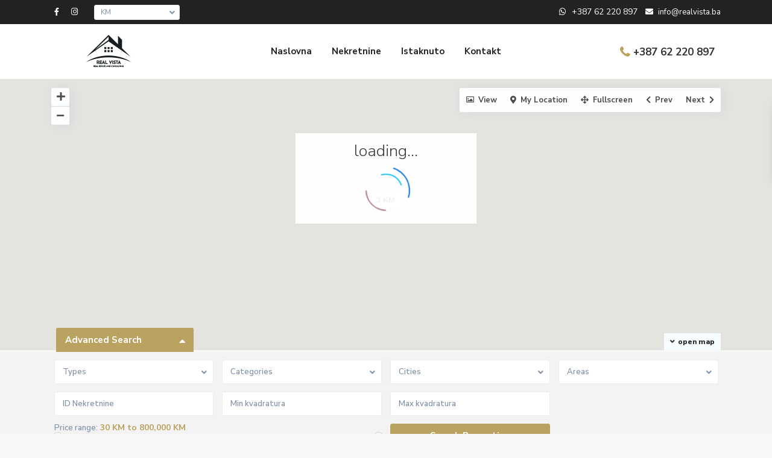

--- FILE ---
content_type: text/html; charset=UTF-8
request_url: https://realvista.ba/property_area/gata/
body_size: 24628
content:
<!DOCTYPE html>
<html lang="en-US">
<head>
	
	<!-- Global site tag (gtag.js) - Google Analytics -->
<script async src="https://www.googletagmanager.com/gtag/js?id=UA-210193052-1">
</script>
<script>
  window.dataLayer = window.dataLayer || [];
  function gtag(){dataLayer.push(arguments);}
  gtag('js', new Date());

  gtag('config', 'UA-210193052-1');
</script>
	
<meta charset="UTF-8" />
<meta name="viewport" content="width=device-width, initial-scale=1,user-scalable=no">
<link rel="pingback" href="https://realvista.ba/xmlrpc.php" />
<meta name="google-signin-client_id" content="13759604714-0t7p0dh546nvkefuvt58ojmj6dcr82ld.apps.googleusercontent.com">
<meta name="google-signin-scope" content="https://www.googleapis.com/auth/analytics.readonly">
<title>Gata &#8211; Real Vista</title>
<meta name='robots' content='max-image-preview:large' />
<link rel='dns-prefetch' href='//maps-api-ssl.google.com' />
<link rel='dns-prefetch' href='//fonts.googleapis.com' />
<link rel="alternate" type="application/rss+xml" title="Real Vista &raquo; Feed" href="https://realvista.ba/feed/" />
<link rel="alternate" type="application/rss+xml" title="Real Vista &raquo; Comments Feed" href="https://realvista.ba/comments/feed/" />
<link rel="alternate" type="application/rss+xml" title="Real Vista &raquo; Gata Neighborhood Feed" href="https://realvista.ba/property_area/gata/feed/" />
<style id='wp-img-auto-sizes-contain-inline-css' type='text/css'>
img:is([sizes=auto i],[sizes^="auto," i]){contain-intrinsic-size:3000px 1500px}
/*# sourceURL=wp-img-auto-sizes-contain-inline-css */
</style>
<style id='wp-emoji-styles-inline-css' type='text/css'>

	img.wp-smiley, img.emoji {
		display: inline !important;
		border: none !important;
		box-shadow: none !important;
		height: 1em !important;
		width: 1em !important;
		margin: 0 0.07em !important;
		vertical-align: -0.1em !important;
		background: none !important;
		padding: 0 !important;
	}
/*# sourceURL=wp-emoji-styles-inline-css */
</style>
<link rel='stylesheet' id='wp-block-library-css' href='https://realvista.ba/wp-includes/css/dist/block-library/style.min.css?ver=6.9' type='text/css' media='all' />
<style id='global-styles-inline-css' type='text/css'>
:root{--wp--preset--aspect-ratio--square: 1;--wp--preset--aspect-ratio--4-3: 4/3;--wp--preset--aspect-ratio--3-4: 3/4;--wp--preset--aspect-ratio--3-2: 3/2;--wp--preset--aspect-ratio--2-3: 2/3;--wp--preset--aspect-ratio--16-9: 16/9;--wp--preset--aspect-ratio--9-16: 9/16;--wp--preset--color--black: #000000;--wp--preset--color--cyan-bluish-gray: #abb8c3;--wp--preset--color--white: #ffffff;--wp--preset--color--pale-pink: #f78da7;--wp--preset--color--vivid-red: #cf2e2e;--wp--preset--color--luminous-vivid-orange: #ff6900;--wp--preset--color--luminous-vivid-amber: #fcb900;--wp--preset--color--light-green-cyan: #7bdcb5;--wp--preset--color--vivid-green-cyan: #00d084;--wp--preset--color--pale-cyan-blue: #8ed1fc;--wp--preset--color--vivid-cyan-blue: #0693e3;--wp--preset--color--vivid-purple: #9b51e0;--wp--preset--gradient--vivid-cyan-blue-to-vivid-purple: linear-gradient(135deg,rgb(6,147,227) 0%,rgb(155,81,224) 100%);--wp--preset--gradient--light-green-cyan-to-vivid-green-cyan: linear-gradient(135deg,rgb(122,220,180) 0%,rgb(0,208,130) 100%);--wp--preset--gradient--luminous-vivid-amber-to-luminous-vivid-orange: linear-gradient(135deg,rgb(252,185,0) 0%,rgb(255,105,0) 100%);--wp--preset--gradient--luminous-vivid-orange-to-vivid-red: linear-gradient(135deg,rgb(255,105,0) 0%,rgb(207,46,46) 100%);--wp--preset--gradient--very-light-gray-to-cyan-bluish-gray: linear-gradient(135deg,rgb(238,238,238) 0%,rgb(169,184,195) 100%);--wp--preset--gradient--cool-to-warm-spectrum: linear-gradient(135deg,rgb(74,234,220) 0%,rgb(151,120,209) 20%,rgb(207,42,186) 40%,rgb(238,44,130) 60%,rgb(251,105,98) 80%,rgb(254,248,76) 100%);--wp--preset--gradient--blush-light-purple: linear-gradient(135deg,rgb(255,206,236) 0%,rgb(152,150,240) 100%);--wp--preset--gradient--blush-bordeaux: linear-gradient(135deg,rgb(254,205,165) 0%,rgb(254,45,45) 50%,rgb(107,0,62) 100%);--wp--preset--gradient--luminous-dusk: linear-gradient(135deg,rgb(255,203,112) 0%,rgb(199,81,192) 50%,rgb(65,88,208) 100%);--wp--preset--gradient--pale-ocean: linear-gradient(135deg,rgb(255,245,203) 0%,rgb(182,227,212) 50%,rgb(51,167,181) 100%);--wp--preset--gradient--electric-grass: linear-gradient(135deg,rgb(202,248,128) 0%,rgb(113,206,126) 100%);--wp--preset--gradient--midnight: linear-gradient(135deg,rgb(2,3,129) 0%,rgb(40,116,252) 100%);--wp--preset--font-size--small: 13px;--wp--preset--font-size--medium: 20px;--wp--preset--font-size--large: 36px;--wp--preset--font-size--x-large: 42px;--wp--preset--spacing--20: 0.44rem;--wp--preset--spacing--30: 0.67rem;--wp--preset--spacing--40: 1rem;--wp--preset--spacing--50: 1.5rem;--wp--preset--spacing--60: 2.25rem;--wp--preset--spacing--70: 3.38rem;--wp--preset--spacing--80: 5.06rem;--wp--preset--shadow--natural: 6px 6px 9px rgba(0, 0, 0, 0.2);--wp--preset--shadow--deep: 12px 12px 50px rgba(0, 0, 0, 0.4);--wp--preset--shadow--sharp: 6px 6px 0px rgba(0, 0, 0, 0.2);--wp--preset--shadow--outlined: 6px 6px 0px -3px rgb(255, 255, 255), 6px 6px rgb(0, 0, 0);--wp--preset--shadow--crisp: 6px 6px 0px rgb(0, 0, 0);}:where(.is-layout-flex){gap: 0.5em;}:where(.is-layout-grid){gap: 0.5em;}body .is-layout-flex{display: flex;}.is-layout-flex{flex-wrap: wrap;align-items: center;}.is-layout-flex > :is(*, div){margin: 0;}body .is-layout-grid{display: grid;}.is-layout-grid > :is(*, div){margin: 0;}:where(.wp-block-columns.is-layout-flex){gap: 2em;}:where(.wp-block-columns.is-layout-grid){gap: 2em;}:where(.wp-block-post-template.is-layout-flex){gap: 1.25em;}:where(.wp-block-post-template.is-layout-grid){gap: 1.25em;}.has-black-color{color: var(--wp--preset--color--black) !important;}.has-cyan-bluish-gray-color{color: var(--wp--preset--color--cyan-bluish-gray) !important;}.has-white-color{color: var(--wp--preset--color--white) !important;}.has-pale-pink-color{color: var(--wp--preset--color--pale-pink) !important;}.has-vivid-red-color{color: var(--wp--preset--color--vivid-red) !important;}.has-luminous-vivid-orange-color{color: var(--wp--preset--color--luminous-vivid-orange) !important;}.has-luminous-vivid-amber-color{color: var(--wp--preset--color--luminous-vivid-amber) !important;}.has-light-green-cyan-color{color: var(--wp--preset--color--light-green-cyan) !important;}.has-vivid-green-cyan-color{color: var(--wp--preset--color--vivid-green-cyan) !important;}.has-pale-cyan-blue-color{color: var(--wp--preset--color--pale-cyan-blue) !important;}.has-vivid-cyan-blue-color{color: var(--wp--preset--color--vivid-cyan-blue) !important;}.has-vivid-purple-color{color: var(--wp--preset--color--vivid-purple) !important;}.has-black-background-color{background-color: var(--wp--preset--color--black) !important;}.has-cyan-bluish-gray-background-color{background-color: var(--wp--preset--color--cyan-bluish-gray) !important;}.has-white-background-color{background-color: var(--wp--preset--color--white) !important;}.has-pale-pink-background-color{background-color: var(--wp--preset--color--pale-pink) !important;}.has-vivid-red-background-color{background-color: var(--wp--preset--color--vivid-red) !important;}.has-luminous-vivid-orange-background-color{background-color: var(--wp--preset--color--luminous-vivid-orange) !important;}.has-luminous-vivid-amber-background-color{background-color: var(--wp--preset--color--luminous-vivid-amber) !important;}.has-light-green-cyan-background-color{background-color: var(--wp--preset--color--light-green-cyan) !important;}.has-vivid-green-cyan-background-color{background-color: var(--wp--preset--color--vivid-green-cyan) !important;}.has-pale-cyan-blue-background-color{background-color: var(--wp--preset--color--pale-cyan-blue) !important;}.has-vivid-cyan-blue-background-color{background-color: var(--wp--preset--color--vivid-cyan-blue) !important;}.has-vivid-purple-background-color{background-color: var(--wp--preset--color--vivid-purple) !important;}.has-black-border-color{border-color: var(--wp--preset--color--black) !important;}.has-cyan-bluish-gray-border-color{border-color: var(--wp--preset--color--cyan-bluish-gray) !important;}.has-white-border-color{border-color: var(--wp--preset--color--white) !important;}.has-pale-pink-border-color{border-color: var(--wp--preset--color--pale-pink) !important;}.has-vivid-red-border-color{border-color: var(--wp--preset--color--vivid-red) !important;}.has-luminous-vivid-orange-border-color{border-color: var(--wp--preset--color--luminous-vivid-orange) !important;}.has-luminous-vivid-amber-border-color{border-color: var(--wp--preset--color--luminous-vivid-amber) !important;}.has-light-green-cyan-border-color{border-color: var(--wp--preset--color--light-green-cyan) !important;}.has-vivid-green-cyan-border-color{border-color: var(--wp--preset--color--vivid-green-cyan) !important;}.has-pale-cyan-blue-border-color{border-color: var(--wp--preset--color--pale-cyan-blue) !important;}.has-vivid-cyan-blue-border-color{border-color: var(--wp--preset--color--vivid-cyan-blue) !important;}.has-vivid-purple-border-color{border-color: var(--wp--preset--color--vivid-purple) !important;}.has-vivid-cyan-blue-to-vivid-purple-gradient-background{background: var(--wp--preset--gradient--vivid-cyan-blue-to-vivid-purple) !important;}.has-light-green-cyan-to-vivid-green-cyan-gradient-background{background: var(--wp--preset--gradient--light-green-cyan-to-vivid-green-cyan) !important;}.has-luminous-vivid-amber-to-luminous-vivid-orange-gradient-background{background: var(--wp--preset--gradient--luminous-vivid-amber-to-luminous-vivid-orange) !important;}.has-luminous-vivid-orange-to-vivid-red-gradient-background{background: var(--wp--preset--gradient--luminous-vivid-orange-to-vivid-red) !important;}.has-very-light-gray-to-cyan-bluish-gray-gradient-background{background: var(--wp--preset--gradient--very-light-gray-to-cyan-bluish-gray) !important;}.has-cool-to-warm-spectrum-gradient-background{background: var(--wp--preset--gradient--cool-to-warm-spectrum) !important;}.has-blush-light-purple-gradient-background{background: var(--wp--preset--gradient--blush-light-purple) !important;}.has-blush-bordeaux-gradient-background{background: var(--wp--preset--gradient--blush-bordeaux) !important;}.has-luminous-dusk-gradient-background{background: var(--wp--preset--gradient--luminous-dusk) !important;}.has-pale-ocean-gradient-background{background: var(--wp--preset--gradient--pale-ocean) !important;}.has-electric-grass-gradient-background{background: var(--wp--preset--gradient--electric-grass) !important;}.has-midnight-gradient-background{background: var(--wp--preset--gradient--midnight) !important;}.has-small-font-size{font-size: var(--wp--preset--font-size--small) !important;}.has-medium-font-size{font-size: var(--wp--preset--font-size--medium) !important;}.has-large-font-size{font-size: var(--wp--preset--font-size--large) !important;}.has-x-large-font-size{font-size: var(--wp--preset--font-size--x-large) !important;}
/*# sourceURL=global-styles-inline-css */
</style>

<style id='classic-theme-styles-inline-css' type='text/css'>
/*! This file is auto-generated */
.wp-block-button__link{color:#fff;background-color:#32373c;border-radius:9999px;box-shadow:none;text-decoration:none;padding:calc(.667em + 2px) calc(1.333em + 2px);font-size:1.125em}.wp-block-file__button{background:#32373c;color:#fff;text-decoration:none}
/*# sourceURL=/wp-includes/css/classic-themes.min.css */
</style>
<link rel='stylesheet' id='residence_latest_items-cgb-style-css-css' href='https://realvista.ba/wp-content/plugins/residence-gutenberg/dist/blocks.style.build.css?ver=6.9' type='text/css' media='all' />
<link rel='stylesheet' id='bootstrap.min-css' href='https://realvista.ba/wp-content/themes/wpresidence/css/bootstrap.min.css?ver=3.9.1' type='text/css' media='all' />
<link rel='stylesheet' id='bootstrap-theme.min-css' href='https://realvista.ba/wp-content/themes/wpresidence/css/bootstrap-theme.min.css?ver=3.9.1' type='text/css' media='all' />
<link rel='stylesheet' id='wpestate_style-css' href='https://realvista.ba/wp-content/themes/wpresidence/style.css?ver=3.9.1' type='text/css' media='all' />
<style id='wpestate_style-inline-css' type='text/css'>

        body::after{
            position:absolute;
            width:0;
            height:0;
            overflow:hidden;
            z-index:-1; // hide images
            content:url();   // load images
            }
        }
/*# sourceURL=wpestate_style-inline-css */
</style>
<link rel='stylesheet' id='wpestate_media-css' href='https://realvista.ba/wp-content/themes/wpresidence/css/my_media.css?ver=3.9.1' type='text/css' media='all' />
<link rel='stylesheet' id='wpestate-nunito-css' href='https://fonts.googleapis.com/css?family=Nunito+Sans%3A300%2C400%2C600%2C700%2C800%2C900&#038;subset=latin%2Clatin-ext&#038;ver=6.9' type='text/css' media='all' />
<link rel='stylesheet' id='font-awesome-5.min-css' href='https://realvista.ba/wp-content/themes/wpresidence/css/fontawesome/css/all.css?ver=6.9' type='text/css' media='all' />
<link rel='stylesheet' id='fontello-css' href='https://realvista.ba/wp-content/themes/wpresidence/css/fontello.min.css?ver=6.9' type='text/css' media='all' />
<link rel='stylesheet' id='jquery.ui.theme-css' href='https://realvista.ba/wp-content/themes/wpresidence/css/jquery-ui.min.css?ver=6.9' type='text/css' media='all' />
<link rel='stylesheet' id='bsf-Defaults-css' href='https://realvista.ba/wp-content/uploads/smile_fonts/Defaults/Defaults.css?ver=3.19.10' type='text/css' media='all' />
<script type="text/javascript" src="https://realvista.ba/wp-includes/js/jquery/jquery.min.js?ver=3.7.1" id="jquery-core-js"></script>
<script type="text/javascript" src="https://realvista.ba/wp-includes/js/jquery/jquery-migrate.min.js?ver=3.4.1" id="jquery-migrate-js"></script>
<script type="text/javascript" src="https://realvista.ba/wp-content/themes/wpresidence/js/modernizr.custom.62456.js?ver=3.9.1" id="modernizr.custom.62456-js"></script>
<link rel="https://api.w.org/" href="https://realvista.ba/wp-json/" /><link rel="EditURI" type="application/rsd+xml" title="RSD" href="https://realvista.ba/xmlrpc.php?rsd" />
<meta name="generator" content="WordPress 6.9" />
<meta name="description" content="" ><style type='text/css'>.control_tax_sh:hover,.mobile_agent_area_wrapper .agent_detail i,.places_type_2_listings_no,.search_wr_6.with_search_form_float .adv_search_tab_item.active:before,.payment-container .perpack,.return_woo_button,.user_loged .wpestream_cart_counter_header,.woocommerce #respond input#submit,.woocommerce a.button,.woocommerce button.button,.woocommerce input.button,.contact_close_button,#send_direct_bill,.carousel-indicators .active,.featured_property_type1 .featured_prop_price,.theme_slider_wrapper.theme_slider_2 .theme-slider-price,.submit_listing,.wpresidence_button.agency_contact_but,.developer_contact_button.wpresidence_button,.advanced_search_sidebar .filter_menu li:hover,.term_bar_item:hover:after,.term_bar_item.active_term:after,.schedule_meeting,.agent_unit_button:hover,.acc_google_maps,.unit_type3_details,#compare_close_modal,#compare_close,.adv_handler,.agency_taxonomy a:hover,.share_unit,.wpresidence_button.agency_contact_but,.developer_contact_button.wpresidence_button,.property_listing.property_unit_type1 .featured_div,.featured_property_type2 .featured_prop_price,.unread_mess,.woocommerce #respond input#submit.alt,.woocommerce a.button.alt,.woocommerce button.button.alt,.woocommerce input.button.alt,.slider-property-status,.wpestate_term_list span,.term_bar_item.active_term,.term_bar_item.active_term:hover,.wpestate_search_tab_align_center .adv_search_tab_item.active:before,.wpestate_theme_slider_contact_agent,.carousel-control-theme-prev,.carousel-control-theme-next,button.slick-prev.slick-arrow,button.slick-next.slick-arrow,.wpestream_cart_counter_header_mobile,.wpestream_cart_counter_header,.filter_menu li:hover{background-color: #baa360;}.action_tag_wrapper,.ribbon-inside{background-color: #baa360d9;}.header_transparent .customnav .header_phone svg, .header_transparent .customnav .submit_action svg,.customnav.header_type5 .submit_action svg,.submit_action svg,.header_transparent .customnav .submit_action svg,.agent_sidebar_mobile svg, .header_phone svg,.listing_detail svg, .property_features_svg_icon{fill: #baa360;}#tab_prpg li{border-right: 1px solid #baa360;}.submit_container #aaiu-uploader{border-color: #baa360!important;}.comment-form #submit:hover,.shortcode_contact_form.sh_form_align_center #btn-cont-submit_sh:hover,.single-content input[type="submit"]:hover,.agent_contanct_form input[type="submit"]:hover,#agent_submit:hover,.wpresidence_button:hover{border-color: #baa360!important;background-color: transparent!important;}.form-control:focus,.form-control.open {border-color: #baa360d9;}.dropdown-menu,.form-control:focus,.form-control.open {box-shadow: inset 0 1px 1px rgb(0 0 0 / 8%), 0 0 8px #baa36030;-webkit-box-shadow: inset 0 1px 1px rgb(0 0 0 / 8%), 0 0 8px #baa36030;}.developer_taxonomy a:hover,.wpresidence_button.agency_contact_but,.developer_contact_button.wpresidence_button,.wpresidence_button,.comment-form #submit,.shortcode_contact_form.sh_form_align_center #btn-cont-submit_sh:hover,.menu_user_picture{border-color: #baa360;}.share_unit:after {content: " ";border-top: 8px solid #baa360;}blockquote{ border-left: 2px solid #baa360;}.ui-widget-content{border: 1px solid #baa360!important;;}.no_more_list{color:#fff!important;border: 1px solid #baa360;}.mobile-trigger-user .menu_user_picture{border: 2px solid #baa360;}.openstreet_price_marker_on_click_parent .wpestate_marker:before, .wpestate_marker.openstreet_price_marker_on_click:before,.wpestate_marker.openstreet_price_marker:hover:before,.hover_z_pin:before{border-top: 6px solid #baa360!important;}form.woocommerce-checkout{border-top: 3px solid #baa360;}.woocommerce-error,.woocommerce-info,.woocommerce-message {border-top-color: #baa360;}.openstreet_price_marker_on_click_parent .wpestate_marker, .wpestate_marker.openstreet_price_marker_on_click,.wpestate_marker.openstreet_price_marker:hover,.hover_z_pin,.pagination > .active > a,.pagination > .active > span,.pagination > .active > a:hover,.pagination > .active > span:hover,.pagination > .active > a:focus,.pagination > .active > span:focus,.developer_taxonomy a:hover,.lighbox-image-close-floor,.lighbox-image-close,.results_header,.ll-skin-melon td .ui-state-active,.ll-skin-melon td .ui-state-hover,.adv_search_tab_item.active,.arrow_class_top button.slick-prev.slick-arrow,.arrow_class_top button.slick-next.slick-arrow,.wpresidence_button,.comment-form #submit,#adv-search-header-3,#tab_prpg>ul,.wpcf7-form input[type="submit"],.adv_results_wrapper #advanced_submit_2,.wpb_btn-info,#slider_enable_map:hover,#slider_enable_street:hover,#slider_enable_slider:hover,#colophon .social_sidebar_internal a:hover,#primary .social_sidebar_internal a:hover,.ui-widget-header,.slider_control_left,.slider_control_right,.single-content input[type="submit"],#slider_enable_slider.slideron,#slider_enable_street.slideron,#slider_enable_map.slideron,#primary .social_sidebar_internal a:hover,#adv-search-header-mobile,#adv-search-header-1,.featured_second_line,.wpb_btn-info,.agent_contanct_form input[type="submit"],.ui-menu .ui-state-focus{background-color: #baa360!important;}.tax_active{background-image: none!important;background: #baa360!important;}.agent_unit_button:hover{background-image: linear-gradient(to right, #baa360 50%, #fff 50%);}.agent_unit_button:hover{background-image: -webkit-gradient(linear, left top, right top, color-stop(50%, #baa360 ), color-stop(50%, #fff));}.agent_unit_button:hover{color:#ffffff!important;}.wpresidence_button,.comment-form #submit{background-image:linear-gradient(to right, transparent 50%, #baa360 50%);}.wpresidence_button,.comment-form #submit{background-image: -webkit-gradient(linear, left top, right top, color-stop(50%, transparent), color-stop(50%,#baa360 ));}.wpresidence_button_inverse {color: #baa360;background-color: #ffffff;background-image: -webkit-gradient(linear, left top, right top, color-stop(50%, #baa360), color-stop(50%, #ffffff));background-image: linear-gradient(to right, #baa360 50%, #ffffff 50%);}.wpresidence_button.wpresidence_button_inverse:hover{color:#ffffff!important;}.propery_price4_grid .price_label,.property_address_type1_wrapper .fas,.agent_contanct_form_sidebar .agent_position,.agent_unit .agent_position,.listing_detail svg,.property_features_svg_icon,#google_developer_location:hover,.newsletter_input:hover,.property_listing.property_unit_type2 .featured_div:before,.form-control.open .sidebar_filter_menu,#advanced_submit_shorcode:hover,.acc_google_maps:hover,.wpresidence_button:hover,.twitter_wrapper,.slider_control_right:hover,.slider_control_left:hover,.comment-form #submit:hover,.wpb_btn-info:hover,#advanced_submit_2:hover,#agent_submit:hover,.submit_action:hover,.unit_type3_details:hover,.directory_slider #property_size,.directory_slider #property_lot_size,.directory_slider #property_rooms,.directory_slider #property_bedrooms,.directory_slider #property_bathrooms,.header_5_widget_icon,input[type="checkbox"]:checked:before,.testimonial-slider-container .slick-prev.slick-arrow:hover, .testimonial-slider-container .slick-next.slick-arrow:hover,.testimonial-slider-container .slick-dots li.slick-active button:before,.slider_container .slick-dots li button::before,.slider_container .slick-dots li.slick-active button:before,.single-content p a:hover,.agent_unit_social a:hover,.featured_prop_price .price_label,.featured_prop_price .price_label_before,.compare_item_head .property_price,#grid_view:hover,#list_view:hover,#primary a:hover,.front_plan_row:hover,.adv_extended_options_text,.slider-content h3 a:hover,.agent_unit_social_single a:hover ,.adv_extended_options_text:hover ,.breadcrumb a:hover , .property-panel h4:hover,.featured_article:hover .featured_article_right,#contactinfobox,.featured_property:hover h2 a,.blog_unit:hover h3 a,.blog_unit_meta .read_more:hover,.blog_unit_meta a:hover,.agent_unit:hover h4 a,.listing_filter_select.open .filter_menu_trigger,.wpestate_accordion_tab .ui-state-active a,.wpestate_accordion_tab .ui-state-active a:link,.wpestate_accordion_tab .ui-state-active a:visited,.theme-slider-price, .agent_unit:hover h4 a,.meta-info a:hover,.widget_latest_price,#colophon a:hover, #colophon li a:hover,.price_area, .property_listing:hover h4 a,a:hover, a:focus, .top_bar .social_sidebar_internal a:hover,.featured_prop_price,.user_menu,.user_loged i,#access .current-menu-item >a, #access .current-menu-parent>a, #access .current-menu-ancestor>a,#access .menu li:hover>a:active, #access .menu li:hover>a:focus,.social-wrapper a:hover i,.agency_unit_wrapper .social-wrapper a i:hover,.property_ratings i,.listing-review .property_ratings i,.term_bar_item:hover,.agency_social i:hover,.inforoom_unit_type4 span,.infobath_unit_type4 span,.infosize_unit_type4 span,.propery_price4_grid,.pagination>li>a,.pagination>li>span,.wpestate_estate_property_details_section i.fa-check, #tab_prpg i.fa-check,.property-panel i.fa-check,.single-estate_agent .developer_taxonomy a,.starselected_click, .starselected,.icon-fav-off:hover,.icon-fav-on,.page-template-front_property_submit .navigation_container a.active,.property_listing.property_unit_type3 .icon-fav.icon-fav-on:before,#infobox_title:hover, .info_details a:hover,.company_headline a:hover i,.header_type5 #access .sub-menu .current-menu-item >a,.empty_star:hover:before,.property_listing.property_unit_type4 .compare-action:hover,.property_listing.property_unit_type4 .icon-fav-on,.property_listing.property_unit_type4 .share_list:hover,.property_listing.property_unit_type2 .share_list:hover,.compare-action:hover,.property_listing.property_unit_type2 .compare-action:hover,.propery_price4_grid span,.agent_unit .agent_position,.wpresidence_slider_price,.sections__nav-item,.section_price,.showcoupon, .listing_unit_price_wrapper, .form-control.open .filter_menu_trigger, .blog2v:hover h4 a, .prop_social .share_unit a:hover, .prop_social .share_unit a:hover:after, #add_favorites.isfavorite, #add_favorites.isfavorite i, .pack-price_sh, .property_slider2_wrapper a:hover h2{color: #baa360;}.header_type5 #access .current-menu-item >a,.header_type5 #access .current-menu-parent>a,.header_type5 #access .current-menu-ancestor>a{color: #fff!important;}.social_email:hover,.share_facebook:hover,#print_page:hover, .prop_social a:hover i,.share_tweet:hover,.agent_unit_button,#amount_wd, #amount,#amount_mobile,#amount_sh,.mobile-trigger-user:hover i, .mobile-trigger:hover i,.mobilemenu-close-user:hover, .mobilemenu-close:hover,.header_type5 #access .sub-menu .current-menu-item >a,.customnav.header_type5 #access .current-menu-ancestor>a,.icon-fav-on,.property_listing.property_unit_type3 .icon-fav.icon-fav-on:before,.property_listing.property_unit_type3 .share_list:hover:before,.property_listing.property_unit_type3 .compare-action:hover:before,.agency_socialpage_wrapper i:hover,.advanced_search_sidebar #amount_wd,.section_price,.sections__nav-item,.icon_selected{color: #baa360!important;}.featured_article_title{border-top: 3px solid #baa360!important;}.carousel-indicators .active,.featured_agent_listings.wpresidence_button,.agent_unit_button,.adv_search_tab_item.active,.scrollon,.single-estate_agent .developer_taxonomy a{border: 1px solid #baa360;}#tab_prpg li{border-right: 1px solid #ffffff;}.testimonial-slider-container .slick-dots li button::before { color: #baa360;}.testimonial-slider-container .slick-dots li.slick-active button:before {opacity: .75;color: #baa360 !important;}.submit_listing{border-color: #baa360;background-image: -webkit-gradient(linear, left top, right top, color-stop(50%, transparent), color-stop(50%, #baa360));background-image: linear-gradient(to right, transparent 50%, #baa360 50%);}a.submit_listing:hover {color: #baa360;border-color: #baa360;}.fixed_header.header_transparent .header_wrapper,.header_transparent .header_wrapper.navbar-fixed-top.customnav,.header_wrapper ,.master_header,.customnav,.header5_bottom_row_wrapper{background-color: #ffffff}.header_transparent .header_phone svg,.header_transparent .header_phone a,.header_transparent .menu_user_tools,.header_transparent #access ul.menu >li>a{color: #ffffff;} .header_transparent .header_phone a,.header_transparent .header_phone svg,.header_transparent .submit_action svg{fill: #ffffff;}.header_transparent .navicon:before,.header_transparent .navicon:after,.header_transparent .navicon{background: #ffffff;}.header_transparent .menu_user_picture{border-color: #ffffff;}.customnav.header_type5 #access .menu-main-menu-container>ul>li:hover>a,.header_type5 #access .menu-main-menu-container>ul>li:hover>a,#access .menu li:hover>a,.header_type3_menu_sidebar #access .menu li:hover>a,.header_type3_menu_sidebar #access .menu li:hover>a:active,.header_type3_menu_sidebar #access .menu li:hover>a:focus,.customnav #access ul.menu >li>a:hover,#access ul.menu >li>a:hover,.hover_type_3 #access .menu > li:hover>a,.hover_type_4 #access .menu > li:hover>a,.hover_type_6 #access .menu > li:hover>a,.header_type5 #access .menu li:hover>a,.header_type5 #access .menu li:hover>a:active,.header_type5 #access .menu li:hover>a:focus,.customnav.header_type5 #access .menu li:hover>a,.customnav.header_type5 #access .menu li:hover>a:active,.customnav.header_type5 #access .menu li:hover>a:focus,.header5_bottom_row_wrapper #access .sub-menu .current-menu-item >a,#access ul.menu .current-menu-item >a{color: #baa360;}.hover_type_5 #access .menu > li:hover>a {border-bottom: 3px solid #baa360;}.hover_type_6 #access .menu > li:hover>a {border: 2px solid #baa360;}.hover_type_2 #access .menu > li:hover>a:before {border-top: 3px solid #baa360;}.customnav.header_type5 #access .menu li:hover>a{ color: #baa360!important;}#access .current-menu-item,#access ul.menu .current-menu-item >a{color: #baa360;} .header_transparent .customnav #access ul.menu >li>a:hover,.header_transparent #access ul.menu >li>a:hover,.header_transparent .hover_type_3 #access .menu > li:hover>a,.header_transparent .hover_type_4 #access .menu > li:hover>a,.header_transparent .hover_type_6 #access .menu > li:hover>a,.header_transparent .customnav #access .menu > li:hover a{color: #baa360;}.header_transparent .hover_type_5 #access .menu > li:hover>a {border-bottom: 3px solid #baa360;}.header_transparent .hover_type_6 #access .menu > li:hover>a {border: 2px solid #baa360;}.header_transparent .hover_type_2 #access .menu > li:hover>a:before {border-top: 3px solid #baa360;}.header_transparent .header_phone a:hover,.header_transparent #access ul.menu >li>a:hover,.header_transparent .hover_type_3 #access .menu > li:hover>a,.header_transparent .hover_type_3 #access ul.menu >li>a:hover{color: #baa360!important;}.header_transparent .submit_action svg:hover{fill: #baa360;}.customnav .header_phone a, .header_transparent .customnav .header_phone a,.customnav.header_type5 #access .menu-main-menu-container>ul>li>a,.customnav #access ul.menu >li>a{color: #222222;}.header_transparent .customnav .header_phone svg{fill: #222222;} .customnav .menu_user_picture{border-color:#222222;}.header_transparent .customnav #access ul.menu >li>a{color: #222222!important;}.customnav .navicon:before,.customnav .navicon:after,.customnav .navicon{background: #222222;}#user_menu_open > li > a:hover,#user_menu_open > li > a:focus,.sub-menu li:hover, #access .menu li:hover>a,#access .menu li:hover>a:active,#access .menu li:hover>a:focus{background-color: #baa360;}.customnav.header_type5 #access .menu .with-megamenu .sub-menu li:hover>a,.customnav.header_type5 #access .menu .with-megamenu .sub-menu li:hover>a:active,.customnav.header_type5 #access .menu .with-megamenu .sub-menu li:hover>a:focus,.header_type5 #access .menu .with-megamenu .sub-menu li:hover>a,.header_type5 #access .menu .sub-menu .with-megamenu li:hover>a:active,.header_type5 #access .menu .sub-menu .with-megamenu li:hover>a:focus,#access .with-megamenu .sub-menu li:hover>a,#access .with-megamenu .sub-menu li:hover>a:active,#access .with-megamenu .sub-menu li:hover>a:focus,.menu_user_tools{color: #baa360;}.menu_user_picture {border: 1px solid #baa360;}#access .menu ul li:hover>a,#access .sub-menu li:hover>a,#access .sub-menu li:hover>a:active,#access .sub-menu li:hover>a:focus,.header5_bottom_row_wrapper #access .sub-menu .current-menu-item >a,.customnav.header_type5 #access .menu .sub-menu li:hover>a,.customnav.header_type5 #access .menu .sub-menu li:hover>a:active,.customnav.header_type5 #access .menu .sub-menu li:hover>a:focus,.header_type5 #access .menu .sub-menu li:hover>a,.header_type5 #access .menu .sub-menu li:hover>a:active,.header_type5 #access .menu .sub-menu li:hover>a:focus,#user_menu_open > li > a:hover,#user_menu_open > li > a:focus{color: #ffffff;}.header_transparent .customnav #access .sub-menu li:hover>a,.customnav.header_type5 #access .menu .sub-menu li:hover>a{color: #ffffff!important;}#access a,#access ul ul a,#access ul ul li.wpestate_megamenu_col_1,#access ul ul li.wpestate_megamenu_col_2,#access ul ul li.wpestate_megamenu_col_3,#access ul ul li.wpestate_megamenu_col_4,#access ul ul li.wpestate_megamenu_col_5,#access ul ul li.wpestate_megamenu_col_6,#access ul ul li.wpestate_megamenu_col_1 a,#access ul ul li.wpestate_megamenu_col_2 a,#access ul ul li.wpestate_megamenu_col_3 a,#access ul ul li.wpestate_megamenu_col_4 a,#access ul ul li.wpestate_megamenu_col_5 a,#access ul ul li.wpestate_megamenu_col_6 a,#access ul ul li.wpestate_megamenu_col_1 a.menu-item-link,#access ul ul li.wpestate_megamenu_col_2 a.menu-item-link,#access ul ul li.wpestate_megamenu_col_3 a.menu-item-link,#access ul ul li.wpestate_megamenu_col_4 a.menu-item-link,#access ul ul li.wpestate_megamenu_col_5 a.menu-item-link,#access ul ul li.wpestate_megamenu_col_6 a.menu-item-link,.header_type5 #access .sub-menu a{ color:#222222;} #access .with-megamenu .megamenu-title a, #access ul ul li.wpestate_megamenu_col_1 .megamenu-title:hover a, #access ul ul li.wpestate_megamenu_col_2 .megamenu-title:hover a, #access ul ul li.wpestate_megamenu_col_3 .megamenu-title:hover a, #access ul ul li.wpestate_megamenu_col_4 .megamenu-title:hover a, #access ul ul li.wpestate_megamenu_col_5 .megamenu-title:hover a, #access ul ul li.wpestate_megamenu_col_6 .megamenu-title:hover a, #access .current-menu-item >a, #access .current-menu-parent>a, #access .current-menu-ancestor>a{color: #222222;}.header_transparent .customnav #access .sub-menu li a{color: #222222!important;}.pagination > li > a,.pagination > li > span,.single-content p a,.featured_article:hover h2 a,.user_dashboard_listed a,.blog_unit_meta .read_more,.slider-content .read_more,.blog2v .read_more,.breadcrumb .active,.unit_more_x a, .unit_more_x,#login_trigger_modal{color: #baa360;}.single-content p a,.contact-wrapper p a{color: #baa360!important;}.top_bar_wrapper{background-color:#222222;}.top_bar,.top_bar a{color:#ffffff;}.form-control.open .filter_menu_trigger{color:#757575;}.with_search_form_float #advanced_submit_2:hover,.with_search_form_float #advanced_submit_3:hover, .with_search_form_float .adv-search-1 .wpresidence_button, .adv_handler:hover,.with_search_form_float .wpresidence_button.advanced_submit_4:hover{color: #fff;}.submit_container #aaiu-uploader:hover,.row_user_dashboard .wpresidence_button:hover,.with_search_form_float #advanced_submit_3:hover, .with_search_form_float .adv-search-1 .wpresidence_button:hover,.with_search_form_float .wpresidence_button.advanced_submit_4:hover{background-color: #baa360!important;border-color: #baa360!important;}.wpestate_dashboard_content_wrapper .wpresidence_button:hover{background-color: #baa360!important;}.woo_pay_submit:hover, .woo_pay:hover,.wpestate_crm_lead_actions .btn-group>.btn:active, .wpestate_crm_lead_actions .btn-group>.btn:focus, .wpestate_crm_lead_actions .btn-group>.btn:hover,.wpestate_crm_lead_actions .btn-default:focus, .wpestate_crm_lead_actions .btn-default:hover,.wpresidence_button.mess_send_reply_button:hover,.wpresidence_button.mess_send_reply_button2:hover,#floor_submit:hover,#register_agent:hover,#update_profile_agency:hover,#update_profile_developer:hover,.wpresidence_success:hover,#update_profile:hover,#search_form_submit_1:hover,.view_public_profile:hover,#google_developer_location:hover,.wpresidence_button.add_custom_parameter:hover,.wpresidence_button.remove_parameter_button:hover,.wpresidence_button.view_public_profile:hover,.property_dashboard_action .btn-default:hover,.property_dashboard_action .btn-group.open .dropdown-toggle.active,.property_dashboard_action .btn-group.open .dropdown-toggle:focus,.property_dashboard_action .btn-group.open .dropdown-toggle:hover,.property_dashboard_action .btn-group.open .dropdown-toggle:active,.property_dashboard_action .btn-group.open .dropdown-toggle,.carousel-control-theme-prev:hover,.carousel-control-theme-next:hover,.wpestate_theme_slider_contact_agent:hover,.slider_container button:hover,.page-template-user_dashboard_add .wpresidence_button:hover,#change_pass:hover,#register_agent:hover,#update_profile_agency:hover,#update_profile_developer:hover,.wpresidence_success:hover,#update_profile:hover,#search_form_submit_1:hover,.view_public_profile:hover,#google_developer_location:hover,#delete_profile:hover,#aaiu-uploader:hover,.wpresidence_button.add_custom_parameter:hover,.wpresidence_button.remove_parameter_button:hover,.wpresidence_button.view_public_profile:hover{background-color: #baa360;}.wpestate_dashboard_content_wrapper .wpresidence_button:hover,.wpresidence_button.mess_send_reply_button:hover,.wpresidence_button.mess_send_reply_button2:hover,#floor_submit:hover,#register_agent:hover,#update_profile_agency:hover,#update_profile_developer:hover,.wpresidence_success:hover,#update_profile:hover,#search_form_submit_1:hover,.view_public_profile:hover,#google_developer_location:hover,#delete_profile:hover,#aaiu-uploader:hover,.wpresidence_button.add_custom_parameter:hover,.wpresidence_button.remove_parameter_button:hover,.wpresidence_button.view_public_profile:hover,.property_dashboard_action .btn-default:hover,.property_dashboard_action .btn-group.open .dropdown-toggle.active,.property_dashboard_action .btn-group.open .dropdown-toggle:focus,.property_dashboard_action .btn-group.open .dropdown-toggle:hover,.property_dashboard_action .btn-group.open .dropdown-toggle:active,.property_dashboard_action .btn-group.open .dropdown-toggle{border-color: #baa360;}.acc_google_maps:hover,.schedule_meeting:hover,.twitter_wrapper,.slider_control_right:hover,.slider_control_left:hover,.wpb_btn-info:hover,.unit_type3_details:hover{background-color: #baa360!important;}.wpestate_crm_lead_actions .btn-group>.btn:active, .wpestate_crm_lead_actions .btn-group>.btn:focus, .wpestate_crm_lead_actions .btn-group>.btn:hover,.wpestate_crm_lead_actions .btn-default:focus, .wpestate_crm_lead_actions .btn-default:hover,.header5_bottom_row_wrapper .submit_listing:hover {border: 2px solid #baa360!important;}.no_more_list:hover{background-color: #fff!important;border: 1px solid #baa360;color:#baa360!important;}.icon_selected,.featured_prop_label{color: #baa360!important;}.page-template-user_dashboard_add .wpresidence_button:hover,#change_pass:hover,#register_agent:hover,#update_profile_agency:hover,#update_profile_developer:hover,.wpresidence_success:hover,#update_profile:hover,#search_form_submit_1:hover,.view_public_profile:hover,#google_developer_location:hover,#delete_profile:hover,.wpresidence_button.add_custom_parameter:hover,.wpresidence_button.remove_parameter_button:hover,.wpresidence_button.view_public_profile:hover{border: 1px solid #baa360;}.header_transparent a.submit_listing:hover{border-color: #baa360;background-image: -webkit-gradient(linear, left top, right top, color-stop(50%, #baa360), color-stop(50%, #baa360));background-image: linear-gradient(to right, #baa360 50%, #baa360 50%);}.control_tax_sh { display: inline-table;}#propertyid_display{ display:none; }#primary .widget-container.featured_sidebar{padding:0px;}</style><meta name="generator" content="Powered by WPBakery Page Builder - drag and drop page builder for WordPress."/>
<meta name="generator" content="Powered by Slider Revolution 6.5.5 - responsive, Mobile-Friendly Slider Plugin for WordPress with comfortable drag and drop interface." />
<link rel="icon" href="https://realvista.ba/wp-content/uploads/2021/08/cropped-Favicon-32x32.png" sizes="32x32" />
<link rel="icon" href="https://realvista.ba/wp-content/uploads/2021/08/cropped-Favicon-192x192.png" sizes="192x192" />
<link rel="apple-touch-icon" href="https://realvista.ba/wp-content/uploads/2021/08/cropped-Favicon-180x180.png" />
<meta name="msapplication-TileImage" content="https://realvista.ba/wp-content/uploads/2021/08/cropped-Favicon-270x270.png" />
<script type="text/javascript">function setREVStartSize(e){
			//window.requestAnimationFrame(function() {				 
				window.RSIW = window.RSIW===undefined ? window.innerWidth : window.RSIW;	
				window.RSIH = window.RSIH===undefined ? window.innerHeight : window.RSIH;	
				try {								
					var pw = document.getElementById(e.c).parentNode.offsetWidth,
						newh;
					pw = pw===0 || isNaN(pw) ? window.RSIW : pw;
					e.tabw = e.tabw===undefined ? 0 : parseInt(e.tabw);
					e.thumbw = e.thumbw===undefined ? 0 : parseInt(e.thumbw);
					e.tabh = e.tabh===undefined ? 0 : parseInt(e.tabh);
					e.thumbh = e.thumbh===undefined ? 0 : parseInt(e.thumbh);
					e.tabhide = e.tabhide===undefined ? 0 : parseInt(e.tabhide);
					e.thumbhide = e.thumbhide===undefined ? 0 : parseInt(e.thumbhide);
					e.mh = e.mh===undefined || e.mh=="" || e.mh==="auto" ? 0 : parseInt(e.mh,0);		
					if(e.layout==="fullscreen" || e.l==="fullscreen") 						
						newh = Math.max(e.mh,window.RSIH);					
					else{					
						e.gw = Array.isArray(e.gw) ? e.gw : [e.gw];
						for (var i in e.rl) if (e.gw[i]===undefined || e.gw[i]===0) e.gw[i] = e.gw[i-1];					
						e.gh = e.el===undefined || e.el==="" || (Array.isArray(e.el) && e.el.length==0)? e.gh : e.el;
						e.gh = Array.isArray(e.gh) ? e.gh : [e.gh];
						for (var i in e.rl) if (e.gh[i]===undefined || e.gh[i]===0) e.gh[i] = e.gh[i-1];
											
						var nl = new Array(e.rl.length),
							ix = 0,						
							sl;					
						e.tabw = e.tabhide>=pw ? 0 : e.tabw;
						e.thumbw = e.thumbhide>=pw ? 0 : e.thumbw;
						e.tabh = e.tabhide>=pw ? 0 : e.tabh;
						e.thumbh = e.thumbhide>=pw ? 0 : e.thumbh;					
						for (var i in e.rl) nl[i] = e.rl[i]<window.RSIW ? 0 : e.rl[i];
						sl = nl[0];									
						for (var i in nl) if (sl>nl[i] && nl[i]>0) { sl = nl[i]; ix=i;}															
						var m = pw>(e.gw[ix]+e.tabw+e.thumbw) ? 1 : (pw-(e.tabw+e.thumbw)) / (e.gw[ix]);					
						newh =  (e.gh[ix] * m) + (e.tabh + e.thumbh);
					}
					var el = document.getElementById(e.c);
					if (el!==null && el) el.style.height = newh+"px";					
					el = document.getElementById(e.c+"_wrapper");
					if (el!==null && el) {
						el.style.height = newh+"px";
						el.style.display = "block";
					}
				} catch(e){
					console.log("Failure at Presize of Slider:" + e)
				}					   
			//});
		  };</script>
<noscript><style> .wpb_animate_when_almost_visible { opacity: 1; }</style></noscript><link rel='stylesheet' id='rs-plugin-settings-css' href='https://realvista.ba/wp-content/plugins/revslider/public/assets/css/rs6.css?ver=6.5.5' type='text/css' media='all' />
<style id='rs-plugin-settings-inline-css' type='text/css'>
#rs-demo-id {}
/*# sourceURL=rs-plugin-settings-inline-css */
</style>
</head>

<body class="archive tax-property_area term-gata term-241 wp-theme-wpresidence  has_top_bar  wpb-js-composer js-comp-ver-6.7.0 vc_responsive elementor-default elementor-kit-27">


<div class="mobilewrapper">
    <div class="snap-drawers">
        <!-- Left Sidebar-->
        <div class="snap-drawer snap-drawer-left">
            <div class="mobilemenu-close"><i class="fas fa-times"></i></div>
            <ul id="menu-main-menu" class="mobilex-menu"><li id="menu-item-835" class="menu-item menu-item-type-custom menu-item-object-custom menu-item-home menu-item-835"><a href="https://realvista.ba/">Naslovna</a></li>
<li id="menu-item-18161" class="menu-item menu-item-type-post_type menu-item-object-page menu-item-18161"><a href="https://realvista.ba/nekretnine/">Nekretnine</a></li>
<li id="menu-item-18168" class="menu-item menu-item-type-post_type menu-item-object-page menu-item-18168"><a href="https://realvista.ba/properties-list-just-featured-2/">Istaknuto</a></li>
<li id="menu-item-18169" class="menu-item menu-item-type-post_type menu-item-object-page menu-item-18169"><a href="https://realvista.ba/kontakt/">Kontakt</a></li>
</ul>        </div>
    </div>
</div>


<div class="mobilewrapper-user">
    <div class="snap-drawers">
        <!-- Left Sidebar-->
        <div class="snap-drawer snap-drawer-right">
            <div class="mobilemenu-close-user"><i class="fas fa-times"></i></div>
      
            
                
                        <div class="login_sidebar">
                            <h3  id="login-div-title-mobile">Login</h3>
                            <div class="login_form" id="login-div_mobile">
                                <div class="loginalert" id="login_message_area_mobile" > </div>

                                <input type="text" class="form-control" name="log" id="login_user_mobile" autofocus placeholder="Username"/>
                                <div class="password_holder"><input type="password" class="form-control" name="pwd" id="login_pwd_mobile" placeholder="Password"/>
                                    <i class=" far fa-eye-slash show_hide_password"></i>
                                </div>
                                <input type="hidden" name="loginpop" id="loginpop_wd_mobile" value="0">
                                <input type="hidden" id="security-login-mobile" name="security-login-mobile" value="5c53066797-1769198967">
     
                                <button class="wpresidence_button" id="wp-login-but-mobile">Login</button>
                                <div class="login-links">
                                    <a href="#" id="widget_register_mobile">Need an account? Register here!</a>
                                    <a href="#" id="forgot_pass_mobile">Forgot Password?</a>
                                                                    </div>    
                           </div>

                            <h3   id="register-div-title-mobile">Register</h3>
                            <div class="login_form" id="register-div-mobile">

                                <div class="loginalert" id="register_message_area_mobile" ></div>
                                <input type="text" name="user_login_register" id="user_login_register_mobile" class="form-control" autofocus  placeholder="Username"/>
                                <input type="email" name="user_email_register" id="user_email_register_mobile" class="form-control" placeholder="Email"  />

                                <div class="password_holder"><input type="password" name="user_password" id="user_password_mobile" class="form-control" placeholder="Password"/> <i class=" far fa-eye-slash show_hide_password"></i>
                        </div>
                                    <div class="password_holder"><input type="password" name="user_password_retype" id="user_password_mobile_retype" class="form-control" placeholder="Retype Password"  /> <i class=" far fa-eye-slash show_hide_password"></i>
                        </div>
                                                                    
                                                               
                                

                                <input type="checkbox" name="terms" id="user_terms_register_mobile" />
                                <label id="user_terms_register_mobile_label" for="user_terms_register_mobile">I agree with <a href="https://realvista.ba/uvijeti-koristenja/ " target="_blank" id="user_terms_register_mobile_link">terms &amp; conditions</a> </label>
                                
                                                                
                                
                                   
                                <input type="hidden" id="security-register-mobile" name="security-register-mobile" value="2f241ab0e5-1769198967">
      
                                <button class="wpresidence_button" id="wp-submit-register_mobile" >Register</button>
                                <div class="login-links">
                                    <a href="#" id="widget_login_mobile">Back to Login</a>                       
                                </div>   
                            </div>

                            <h3  id="forgot-div-title-mobile">Reset Password</h3>
                            <div class="login_form" id="forgot-pass-div-mobile">
                                <div class="loginalert" id="forgot_pass_area_mobile"></div>
                                <div class="loginrow">
                                    <input type="email" class="form-control" name="forgot_email" id="forgot_email_mobile" autofocus placeholder="Enter Your Email Address" size="20" />
                                </div>
                                <input type="hidden" id="security-forgot-mobile" name="security-forgot-mobile" value="817793d0cb" /><input type="hidden" name="_wp_http_referer" value="/property_area/gata/" />   
                                <input type="hidden" id="postid-mobile" value="">    
                                <button class="wpresidence_button" id="wp-forgot-but-mobile" name="forgot" >Reset Password</button>
                                <div class="login-links shortlog">
                                <a href="#" id="return_login_mobile">Return to Login</a>
                                </div>
                            </div>


                        </div>
                   
                                
        </div>
    </div>
</div>
<div class="website-wrapper" id="all_wrapper" >
  <div class="container main_wrapper  wide  has_header_type1   topbar_transparent   contentheader_center  cheader_center ">

      <div class="master_header   wide   topbar_transparent  ">
        

<div class="top_bar_wrapper topbar_show_mobile_yes">
    <div class="top_bar">      
                
                            <div class="left-top-widet">
                    <ul class="xoxo">
                        <li id="social_widget_top-2" class="widget-container social_sidebar"><div class="social_sidebar_internal"><a href="https://www.facebook.com/realvista.ba/" target="_blank"><i class="fab fa-facebook-f"></i></a><a href="https://www.instagram.com/realvista.ba/" target="_blank"><i class="fab fa-instagram"></i></a></div></li><li id="multiple_currency_widget-2" class="widget-container multiple_currency_widget"><h3 class="widget-title-topbar">Valuta</h3> <div class="dropdown form-control">
                            <div data-toggle="dropdown" id="sidebar_currency_list" class="sidebar_filter_menu">KM  <span class="caret caret_sidebar"></span> 
                                </div>           
                            
                                <input type="hidden" name="filter_curr[]" value="">
                                <ul id="list_sidebar_curr" class="dropdown-menu filter_menu list_sidebar_currency" role="menu" aria-labelledby="sidebar_currency_list">
                                    <li  role="presentation" data-curpos="after"  data-coef="1" data-value="KM" data-symbol="KM" data-pos="-1">KM </li><li  role="presentation" data-curpos="after" data-coef="" data-value="EUR" data-symbol="EUR" data-pos="0">EUR </li>
                                </ul>        
                            </div><input type="hidden" id="wpestate_change_currency" value="392a2ff586" />    </li>                    </ul>    
                </div> 
            
                            <div class="right-top-widet">
                    <ul class="xoxo">
                        <li id="custom_html-1" class="widget_text widget-container widget_custom_html"><div class="textwidget custom-html-widget"><i class="fab fa-whatsapp"></i> <span style="margin-right: 10px;"><a href="https://api.whatsapp.com/send?phone=1 4081111234">+387 62 220 897</a></span> <i class="fas fa-envelope"></i> info@realvista.ba</div></li>                    </ul>
                </div> 
                    
        
    </div>    
</div><div class="mobile_header">
    <div class="mobile-trigger"><i class="fas fa-bars"></i></div>
    <div class="mobile-logo">
        <a href="https://realvista.ba">
        <img src="https://realvista.ba/wp-content/uploads/2021/08/153X48-GOLD.png" class="img-responsive retina_ready " alt="image"/>        </a>
    </div>  
    
    </div>

        <div class="header_wrapper   no_user_submit  header_type1 header_center hover_type_1 header_alignment_text_left  no_property_submit ">
            
            <div class="header_wrapper_inside  "
                 data-logo="https://realvista.ba/wp-content/uploads/2021/08/192x54-BLACKTRANS.png"
                 data-sticky-logo="https://realvista.ba/wp-content/uploads/2021/08/192x54-BLACKTRANS.png">

                <div class="logo" >
            <a href="https://realvista.ba"><img id="logo_image" style="margin-top:0px;" src="https://realvista.ba/wp-content/uploads/2021/08/192x54-BLACKTRANS.png" class="img-responsive retina_ready" alt="company logo"/></a></div>   
    <div class="user_menu user_not_loged" id="user_menu_u">   
         <div class="header_phone">
            <svg xmlns="http://www.w3.org/2000/svg" xmlns:xlink="http://www.w3.org/1999/xlink" xml:space="preserve" version="1.1" style="shape-rendering:geometricPrecision;text-rendering:geometricPrecision;image-rendering:optimizeQuality;" viewBox="0 0 295.64 369.5375" x="0px" y="0px" fill-rule="evenodd" clip-rule="evenodd"><defs></defs><g><path class="fil0" d="M231.99 189.12c18.12,10.07 36.25,20.14 54.37,30.21 7.8,4.33 11.22,13.52 8.15,21.9 -15.59,42.59 -61.25,65.07 -104.21,49.39 -87.97,-32.11 -153.18,-97.32 -185.29,-185.29 -15.68,-42.96 6.8,-88.62 49.39,-104.21 8.38,-3.07 17.57,0.35 21.91,8.15 10.06,18.12 20.13,36.25 30.2,54.37 4.72,8.5 3.61,18.59 -2.85,25.85 -8.46,9.52 -16.92,19.04 -25.38,28.55 18.06,43.98 55.33,81.25 99.31,99.31 9.51,-8.46 19.03,-16.92 28.55,-25.38 7.27,-6.46 17.35,-7.57 25.85,-2.85z"/></g></svg>
            <a href="tel:+387 62 220 897" >+387 62 220 897</a>
        </div>    </div>   
   
                  
 
        
        

        
                    <nav id="access">
                        <div class="menu-main-menu-container"><ul id="menu-main-menu-1" class="menu"><li id="menu-item-835" class="menu-item menu-item-type-custom menu-item-object-custom menu-item-home no-megamenu   "><a class="menu-item-link"  href="https://realvista.ba/">Naslovna</a></li>
<li id="menu-item-18161" class="menu-item menu-item-type-post_type menu-item-object-page no-megamenu   "><a class="menu-item-link"  href="https://realvista.ba/nekretnine/">Nekretnine</a></li>
<li id="menu-item-18168" class="menu-item menu-item-type-post_type menu-item-object-page no-megamenu   "><a class="menu-item-link"  href="https://realvista.ba/properties-list-just-featured-2/">Istaknuto</a></li>
<li id="menu-item-18169" class="menu-item menu-item-type-post_type menu-item-object-page no-megamenu   "><a class="menu-item-link"  href="https://realvista.ba/kontakt/">Kontakt</a></li>
</ul></div>                    </nav><!-- #access -->
                
            </div>
                    </div>

     </div>
   
<div class="header_media with_search_4 header_media_non_elementor">
<!-- Google Map -->



<div id="gmap_wrapper"  class="" data-post_id="" data-cur_lat="44.814213" data-cur_long="15.861929" style="height:450px"  >
    
        
    <div id="googleMap" class="" style="height:450px">   
    </div>    

    <div class="tooltip"> click to enable zoom</div>

    <div id="gmap-loading">loading... 
       <div class="new_prelader"></div>
    </div>


    <div id="gmap-noresult">
       We didn&#039;t find any results    </div>


    <div class="gmap-controls  ">
     <div id="openmap"><i class="fas fa-angle-down"></i>open map</div>    <div id="gmap-control">
        <span  id="map-view"><i class="far fa-image"></i>View</span>
            <span id="map-view-roadmap"     class="map-type">Roadmap</span>
            <span id="map-view-satellite"   class="map-type">Satellite</span>
            <span id="map-view-hybrid"      class="map-type">Hybrid</span>
            <span id="map-view-terrain"     class="map-type">Terrain</span>
        <span  id="geolocation-button"><i class="fas fa-map-marker-alt"></i>My Location</span>
        <span  id="gmap-full" ><i class="fas fa-arrows-alt"></i>Fullscreen</span>
                <span  id="gmap-prev"><i class="fas fa-chevron-left"></i>Prev</span>
            <span  id="gmap-next" >Next<i class="fas fa-chevron-right"></i></span>

        </div>

    

    <div id="gmapzoomplus"><i class="fas fa-plus"></i> </div>
    <div id="gmapzoomminus"><i class="fas fa-minus"></i></div>

    
    </div>
 

</div>    
<!-- END Google Map --> 

    </div>


    
    <div class="search_wrapper search_wr_4     float_search_closed   with_search_on_end  without_search_form_float " id="search_wrapper"  data-postid="19709">

      <div id="search_wrapper_color"></div>
<div class="adv-search-1" id="adv-search-1" >
    <div id="adv-search-header-1"> Advanced Search </div>
    <form role="search" method="get"   action="https://realvista.ba/advanced-search-2/" >
        
        <div class="adv4-holder">
            <div class="col-md-3 types"><div class="dropdown form-control ">
        <div data-toggle="dropdown" id="adv_actions" class=" filter_menu_trigger  " xxmaca cacaall Types data-value="all">Types
            <span class="caret  caret_filter "></span>
            </div> <input type="hidden" name="filter_search_action[]" value="">
                <ul  id="actionslist" class="dropdown-menu filter_menu" role="menu" aria-labelledby="adv_actions">
                     <li role="presentation" data-value="all">Types</li><li role="presentation" data-value="iznajmljivanje">Iznajmljivanje</li><li role="presentation" data-value="najam">Najam</li><li role="presentation" data-value="prodaja">Prodaja</li><li role="presentation" data-value="turisticki-smjestaj">Turistički Smještaj</li>
                </ul>
            </div></div><div class="col-md-3 categories"><div class="dropdown form-control ">
        <div data-toggle="dropdown" id="adv_categ" class=" filter_menu_trigger  " xxmaca cacaall Categories data-value="all">Categories
            <span class="caret  caret_filter "></span>
            </div> <input type="hidden" name="filter_search_type[]" value="">
                <ul  id="categlist" class="dropdown-menu filter_menu" role="menu" aria-labelledby="adv_categ">
                    <li role="presentation" data-value="all">Categories</li><li role="presentation" data-value="apartman">Apartman</li><li role="presentation" data-value="devastiran-stambeni-objekat">Devastiran Stambeni Objekat</li><li role="presentation" data-value="etaza">Etaža</li><li role="presentation" data-value="garaza">Garaža</li><li role="presentation" data-value="gradevinsko-zemljiste">Građevinsko Zemljište</li><li role="presentation" data-value="industrijski-objekat">Industrijski Objekat</li><li role="presentation" data-value="kuca">Kuća</li><li role="presentation" data-value="poslovni-objekat">Poslovni Objekat</li><li role="presentation" data-value="poslovni-prostor">Poslovni Prostor</li><li role="presentation" data-value="prenociste">Prenoćište</li><li role="presentation" data-value="stambeni-objekat">Stambeni Objekat</li><li role="presentation" data-value="stambeni-poslovni-objekat">Stambeni-poslovni Objekat</li><li role="presentation" data-value="stambeno-poslovni-objekat">Stambeno - Poslovni Objekat</li><li role="presentation" data-value="stan">Stan</li><li role="presentation" data-value="turisticki-smjestaj">Turistički Smještaj</li><li role="presentation" data-value="ugostiteljski-objekat">Ugostiteljski Objekat</li><li role="presentation" data-value="vikendica">Vikendica</li><li role="presentation" data-value="zemljiste">Zemljište</li>
                </ul>
            </div></div><div class="col-md-3 cities"><div class="dropdown form-control ">
        <div data-toggle="dropdown" id="advanced_city" class=" filter_menu_trigger  " xxmaca cacaall Cities data-value="all">Cities
            <span class="caret  caret_filter "></span>
            </div> <input type="hidden" name="advanced_city" value="">
                <ul  id="adv-search-city" class="dropdown-menu filter_menu" role="menu" aria-labelledby="advanced_city">
                    <li role="presentation" data-value="all" data-value2="all">Cities</li><li role="presentation" data-value="banja-luka" data-value2="banja-luka" data-parentcounty="">Banja Luka</li><li role="presentation" data-value="bihac" data-value2="bihac" data-parentcounty="bih">Bihać</li><li role="presentation" data-value="bosanska-kostajnica" data-value2="bosanska-kostajnica" data-parentcounty="">Bosanska Kostajnica</li><li role="presentation" data-value="bosanska-krupa" data-value2="bosanska-krupa" data-parentcounty="bih">Bosanska Krupa</li><li role="presentation" data-value="bosanska-otoka" data-value2="bosanska-otoka" data-parentcounty="">Bosanska Otoka</li><li role="presentation" data-value="bosanski-novi" data-value2="bosanski-novi" data-parentcounty="">Bosanski Novi</li><li role="presentation" data-value="bosanski-petrovac" data-value2="bosanski-petrovac" data-parentcounty="bih">Bosanski Petrovac</li><li role="presentation" data-value="buzim" data-value2="buzim" data-parentcounty="bih">Bužim</li><li role="presentation" data-value="cazin" data-value2="cazin" data-parentcounty="bih">Cazin</li><li role="presentation" data-value="dubrovnik" data-value2="dubrovnik" data-parentcounty="">Dubrovnik</li><li role="presentation" data-value="kljuc" data-value2="kljuc" data-parentcounty="bih">Ključ</li><li role="presentation" data-value="konjic" data-value2="konjic" data-parentcounty="">Konjic</li><li role="presentation" data-value="neum" data-value2="neum" data-parentcounty="">Neum</li><li role="presentation" data-value="novi-grad" data-value2="novi-grad" data-parentcounty="">Novi Grad</li><li role="presentation" data-value="plav" data-value2="plav" data-parentcounty="">Plav</li><li role="presentation" data-value="prijedor" data-value2="prijedor" data-parentcounty="">Prijedor</li><li role="presentation" data-value="rijeka" data-value2="rijeka" data-parentcounty="">Rijeka</li><li role="presentation" data-value="sanski-most" data-value2="sanski-most" data-parentcounty="bih">Sanski Most</li><li role="presentation" data-value="sarajevo" data-value2="sarajevo" data-parentcounty="">Sarajevo</li><li role="presentation" data-value="tuzla" data-value2="tuzla" data-parentcounty="">Tuzla</li><li role="presentation" data-value="velika-kladusa" data-value2="velika-kladusa" data-parentcounty="bih">Velika Kladuša</li><li role="presentation" data-value="vitez" data-value2="vitez" data-parentcounty="">Vitez</li><li role="presentation" data-value="zenica" data-value2="zenica" data-parentcounty="">Zenica</li>
                </ul>
            </div></div><div class="col-md-3 areas"><div class="dropdown form-control ">
        <div data-toggle="dropdown" id="advanced_area" class=" filter_menu_trigger  " xxmaca cacaall Areas data-value="all">Areas
            <span class="caret  caret_filter "></span>
            </div> <input type="hidden" name="advanced_area" value="">
                <ul  id="adv-search-area" class="dropdown-menu filter_menu" role="menu" aria-labelledby="advanced_area">
                    <li role="presentation" data-value="all">Areas</li><li role="presentation" data-value="baksais" data-parentcity="">Bakšaiš</li><li role="presentation" data-value="bijelo-brdo" data-parentcity="">Bijelo Brdo</li><li role="presentation" data-value="brekovica" data-parentcity="">Brekovica</li><li role="presentation" data-value="brezicani" data-parentcity="">Brežičani</li><li role="presentation" data-value="cavkici" data-parentcity="">Čavkići</li><li role="presentation" data-value="celije" data-parentcity="">Ćelije</li><li role="presentation" data-value="centar" data-parentcity="">Centar</li><li role="presentation" data-value="ceravacka-brda" data-parentcity="">Ceravačka Brda</li><li role="presentation" data-value="ceravci" data-parentcity="">Ceravci</li><li role="presentation" data-value="coralici" data-parentcity="">Ćoralići</li><li role="presentation" data-value="crkvine" data-parentcity="">Crkvine</li><li role="presentation" data-value="cukovi" data-parentcity="">Ćukovi</li><li role="presentation" data-value="dobrenica" data-parentcity="">Dobrenica</li><li role="presentation" data-value="donje-prekounje" data-parentcity="">Donje Prekounje</li><li role="presentation" data-value="donji-srbljani" data-parentcity="">Donji Srbljani</li><li role="presentation" data-value="drmaljevo" data-parentcity="">Drmaljevo</li><li role="presentation" data-value="dubovsko" data-parentcity="">Dubovsko</li><li role="presentation" data-value="gata" data-parentcity="">Gata</li><li role="presentation" data-value="golubic" data-parentcity="">Golubić</li><li role="presentation" data-value="gornje-prekounje" data-parentcity="">Gornje Prekounje</li><li role="presentation" data-value="harmani" data-parentcity="bihac">Harmani</li><li role="presentation" data-value="hatinac" data-parentcity="">Hatinac</li><li role="presentation" data-value="humci" data-parentcity="">Humci</li><li role="presentation" data-value="istocno-sarajevo" data-parentcity="">Istočno Sarajevo</li><li role="presentation" data-value="jablanska" data-parentcity="">Jablanska</li><li role="presentation" data-value="josani" data-parentcity="">Jošani</li><li role="presentation" data-value="kamenica" data-parentcity="bihac">Kamenica</li><li role="presentation" data-value="klokot" data-parentcity="">Klokot</li><li role="presentation" data-value="kostela" data-parentcity="">Kostela</li><li role="presentation" data-value="kralje" data-parentcity="">Kralje</li><li role="presentation" data-value="kulen-vakuf" data-parentcity="">Kulen Vakuf</li><li role="presentation" data-value="ladjanica" data-parentcity="">Lađanica</li><li role="presentation" data-value="lipa" data-parentcity="">Lipa</li><li role="presentation" data-value="lohovo" data-parentcity="">Lohovo</li><li role="presentation" data-value="luke" data-parentcity="">Luke</li><li role="presentation" data-value="mala-lisa" data-parentcity="">Mala Lisa</li><li role="presentation" data-value="mali-lug" data-parentcity="">Mali Lug</li><li role="presentation" data-value="martin-brod" data-parentcity="">Martin Brod</li><li role="presentation" data-value="medjudrazje" data-parentcity="">Međudražje</li><li role="presentation" data-value="miostrah" data-parentcity="">Miostrah</li><li role="presentation" data-value="musanovic-mahala" data-parentcity="">Mušanović Mahala</li><li role="presentation" data-value="muslici" data-parentcity="">Muslići</li><li role="presentation" data-value="mutnik" data-parentcity="">Mutnik</li><li role="presentation" data-value="nova-cetvrt" data-parentcity="">Nova Četvrt</li><li role="presentation" data-value="orasac" data-parentcity="">Orašac</li><li role="presentation" data-value="orljani" data-parentcity="">Orljani</li><li role="presentation" data-value="osredak" data-parentcity="">Osredak</li><li role="presentation" data-value="ostrozac" data-parentcity="">Ostrožac</li><li role="presentation" data-value="ozimice1" data-parentcity="bihac">Ozimice 1</li><li role="presentation" data-value="ozimice-2" data-parentcity="">Ozimice 2</li><li role="presentation" data-value="papari" data-parentcity="">Papari</li><li role="presentation" data-value="pecigrad" data-parentcity="">Pećigrad</li><li role="presentation" data-value="pokoj" data-parentcity="bihac">Pokoj</li><li role="presentation" data-value="pokojske-majne" data-parentcity="">Pokojske Majne</li><li role="presentation" data-value="polje" data-parentcity="">Polje</li><li role="presentation" data-value="pomocni-objekti" data-parentcity="">Pomoćni Objekti</li><li role="presentation" data-value="prisjeka" data-parentcity="">Prisjeka</li><li role="presentation" data-value="pritoka" data-parentcity="">Pritoka</li><li role="presentation" data-value="privilica" data-parentcity="">Privilica</li><li role="presentation" data-value="prosici" data-parentcity="">Prošići</li><li role="presentation" data-value="racic" data-parentcity="">Račić</li><li role="presentation" data-value="rajak" data-parentcity="">Rajak</li><li role="presentation" data-value="rebrovac" data-parentcity="">Rebrovac</li><li role="presentation" data-value="repusine" data-parentcity="">Repušine</li><li role="presentation" data-value="ribic" data-parentcity="">Ribić</li><li role="presentation" data-value="ripac" data-parentcity="bihac">Ripač</li><li role="presentation" data-value="rujnica-gata" data-parentcity="">Rujnica Gata</li><li role="presentation" data-value="ruzica" data-parentcity="">Ružica</li><li role="presentation" data-value="sabici" data-parentcity="">Šabići</li><li role="presentation" data-value="sepici" data-parentcity="">Šepići</li><li role="presentation" data-value="slatina" data-parentcity="">Slatina</li><li role="presentation" data-value="sokolac" data-parentcity="">Sokolac</li><li role="presentation" data-value="spahici" data-parentcity="">Spahići</li><li role="presentation" data-value="srbljani" data-parentcity="">Srbljani</li><li role="presentation" data-value="sumatac" data-parentcity="">Šumatac</li><li role="presentation" data-value="trnovi" data-parentcity="">Trnovi</li><li role="presentation" data-value="trzac" data-parentcity="">Tržac</li><li role="presentation" data-value="turija" data-parentcity="">Turija</li><li role="presentation" data-value="vedro-polje" data-parentcity="">Vedro Polje</li><li role="presentation" data-value="veliki-lug" data-parentcity="">Veliki Lug</li><li role="presentation" data-value="vikici" data-parentcity="">Vikići</li><li role="presentation" data-value="vinca" data-parentcity="">Vinca</li><li role="presentation" data-value="vrkasic" data-parentcity="">Vrkašić</li><li role="presentation" data-value="vrnograc" data-parentcity="">Vrnograč</li><li role="presentation" data-value="vucjak" data-parentcity="">Vučjak</li><li role="presentation" data-value="zalozje" data-parentcity="">Založje</li><li role="presentation" data-value="zavalje" data-parentcity="">Zavalje</li><li role="presentation" data-value="zegar" data-parentcity="">Žegar</li><li role="presentation" data-value="zlopoljac" data-parentcity="">Zlopoljac</li>
                </ul>
            </div></div><div class="col-md-3 new-ID"><input type="text" id="id-nekretnine"  name="id-nekretnine" placeholder="ID Nekretnine" value="" class="advanced_select form-control" ></div><div class="col-md-3 property_size"><input type="text" id="min-kvadratura"  name="min-kvadratura" placeholder="Min kvadratura" value="" class="advanced_select form-control" ></div><div class="col-md-3 property_size"><input type="text" id="max-kvadratura"  name="max-kvadratura" placeholder="Max kvadratura" value="" class="advanced_select form-control" ></div><div class="col-md-6 property_price"><div class="adv_search_slider">
                    <p>
                        <label for="amount">Price range:</label>
                        <span id="amount" class="wpresidence_slider_price" >30 KM to 800,000 KM</span>
                    </p>
                    <div id="slider_price"></div>
                    <input type="hidden" id="price_low"  name="price_low"  value="30"/>
                    <input type="hidden" id="price_max"  name="price_max"  value="800000"/>
                </div></div><div class="col-md-3 property_price"><input name="submit" type="submit" class="wpresidence_button advanced_submit_4"  value="Search Properties"></div><div class="adv_extended_options_text" id="adv_extended_options_text_adv">More Search Options</div><div class="extended_search_check_wrapper"><span id="adv_extended_close_adv" class="adv_extended_close_button" ><i class="fas fa-times"></i></span><div class="extended_search_checker">
                                <input type="checkbox" id="balkonadv" name="balkon" name-title="balkon" value="1" >
                                <label for="balkonadv">balkon</label>
                            </div><div class="extended_search_checker">
                                <input type="checkbox" id="bastaadv" name="basta" name-title="Bašta" value="1" >
                                <label for="bastaadv">Bašta</label>
                            </div><div class="extended_search_checker">
                                <input type="checkbox" id="iii-spratadv" name="iii-sprat" name-title="III sprat" value="1" >
                                <label for="iii-spratadv">III sprat</label>
                            </div><div class="extended_search_checker">
                                <input type="checkbox" id="liftadv" name="lift" name-title="Lift" value="1" >
                                <label for="liftadv">Lift</label>
                            </div><div class="extended_search_checker">
                                <input type="checkbox" id="namjestenadv" name="namjesten" name-title="Namješten" value="1" >
                                <label for="namjestenadv">Namješten</label>
                            </div><div class="extended_search_checker">
                                <input type="checkbox" id="posjedovni-listadv" name="posjedovni-list" name-title="Posjedovni list" value="1" >
                                <label for="posjedovni-listadv">Posjedovni list</label>
                            </div><div class="extended_search_checker">
                                <input type="checkbox" id="potokadv" name="potok" name-title="Potok" value="1" >
                                <label for="potokadv">Potok</label>
                            </div><div class="extended_search_checker">
                                <input type="checkbox" id="prednje-dvoristeadv" name="prednje-dvoriste" name-title="prednje dvorište" value="1" >
                                <label for="prednje-dvoristeadv">prednje dvorište</label>
                            </div><div class="extended_search_checker">
                                <input type="checkbox" id="pristup-infrastrukturiadv" name="pristup-infrastrukturi" name-title="Pristup infrastrukturi" value="1" >
                                <label for="pristup-infrastrukturiadv">Pristup infrastrukturi</label>
                            </div><div class="extended_search_checker">
                                <input type="checkbox" id="renoviranadv" name="renoviran" name-title="Renoviran" value="1" >
                                <label for="renoviranadv">Renoviran</label>
                            </div><div class="extended_search_checker">
                                <input type="checkbox" id="strujaadv" name="struja" name-title="Struja" value="1" >
                                <label for="strujaadv">Struja</label>
                            </div><div class="extended_search_checker">
                                <input type="checkbox" id="vodaadv" name="voda" name-title="Voda" value="1" >
                                <label for="vodaadv">Voda</label>
                            </div><div class="extended_search_checker">
                                <input type="checkbox" id="vrtadv" name="vrt" name-title="Vrt" value="1" >
                                <label for="vrtadv">Vrt</label>
                            </div><div class="extended_search_checker">
                                <input type="checkbox" id="zk-izvadakadv" name="zk-izvadak" name-title="ZK izvadak" value="1" >
                                <label for="zk-izvadakadv">ZK izvadak</label>
                            </div></div>        </div>


               
<div id="results">
    <div class="results_header">
        We found  <span id="results_no">0</span> results.  
        <span id="preview_view_all">View results</span>
     
    </div>
    <div id="results_wrapper">
    </div>
    
     <input type="hidden" id="wpestate_regular_search_nonce" name="wpestate_regular_search_nonce" value="212d10f0ec" /><input type="hidden" name="_wp_http_referer" value="/property_area/gata/" /></div>
    </form>
    <div style="clear:both;"></div>
</div>

    </div><!-- end search wrapper-->
    <!-- END SEARCH CODE -->
    
  <div class="pre_search_wrapper"></div>
<div class="container content_wrapper">





<div class="row">
    <div class="col-xs-12 col-md-12 breadcrumb_container"><ol class="breadcrumb">
               <li><a href="https://realvista.ba/">Home</a></li><li class="active">Gata</li></ol></div>    <div class=" col-md-9 rightmargin ">

        
            <h1 class="entry-title title_prop">
                Properties listed in Gata            </h1>


        

        <!--Filters starts here-->
                <div class="listing_filters_head">
        <input type="hidden" id="page_idx" value="">


                <div class="dropdown listing_filter_select filter_action_category" >
                  <div data-toggle="dropdown" id="a_filter_action" class="filter_menu_trigger" data-value="Types"> Types <span class="caret caret_filter"></span> </div>
                  <ul  class="dropdown-menu filter_menu" role="menu" aria-labelledby="a_filter_action">
                      <li role="presentation" data-value="all">Types</li><li role="presentation" data-value="iznajmljivanje">Iznajmljivanje</li><li role="presentation" data-value="najam">Najam</li><li role="presentation" data-value="prodaja">Prodaja</li><li role="presentation" data-value="turisticki-smjestaj">Turistički Smještaj</li>                  </ul>
                </div>

                <div class="dropdown listing_filter_select filter_category" >
                  <div data-toggle="dropdown" id="a_filter_categ" class="filter_menu_trigger" data-value="Categories"> Categories <span class="caret caret_filter"></span> </div>
                  <ul  class="dropdown-menu filter_menu" role="menu" aria-labelledby="a_filter_categ">
                      <li role="presentation" data-value="all">Categories</li><li role="presentation" data-value="apartman">Apartman</li><li role="presentation" data-value="devastiran-stambeni-objekat">Devastiran Stambeni Objekat</li><li role="presentation" data-value="etaza">Etaža</li><li role="presentation" data-value="garaza">Garaža</li><li role="presentation" data-value="gradevinsko-zemljiste">Građevinsko Zemljište</li><li role="presentation" data-value="industrijski-objekat">Industrijski Objekat</li><li role="presentation" data-value="kuca">Kuća</li><li role="presentation" data-value="poslovni-objekat">Poslovni Objekat</li><li role="presentation" data-value="poslovni-prostor">Poslovni Prostor</li><li role="presentation" data-value="prenociste">Prenoćište</li><li role="presentation" data-value="stambeni-objekat">Stambeni Objekat</li><li role="presentation" data-value="stambeni-poslovni-objekat">Stambeni-poslovni Objekat</li><li role="presentation" data-value="stambeno-poslovni-objekat">Stambeno - Poslovni Objekat</li><li role="presentation" data-value="stan">Stan</li><li role="presentation" data-value="turisticki-smjestaj">Turistički Smještaj</li><li role="presentation" data-value="ugostiteljski-objekat">Ugostiteljski Objekat</li><li role="presentation" data-value="vikendica">Vikendica</li><li role="presentation" data-value="zemljiste">Zemljište</li>                  </ul>
                </div>


                <div class="dropdown listing_filter_select filter_county" >
                  <div data-toggle="dropdown" id="a_filter_county" class="filter_menu_trigger" data-value="States"> States <span class="caret caret_filter"></span> </div>
                  <ul id="filter_county" class="dropdown-menu filter_menu" role="menu" aria-labelledby="a_filter_county">
                      <li role="presentation" data-value="all" data-value2="all">States</li><li role="presentation" data-value="bih" data-value2="bih">BiH</li><li role="presentation" data-value="bosna-i-hercegovina" data-value2="bosna-i-hercegovina">Bosna I Hercegovina</li><li role="presentation" data-value="crna-gora" data-value2="crna-gora">Crna Gora</li><li role="presentation" data-value="hrvatska" data-value2="hrvatska">Hrvatska</li><li role="presentation" data-value="republika-srpska" data-value2="republika-srpska">Republika Srpska</li>                  </ul>
                </div>


                <div class="dropdown listing_filter_select filter_city" >
                  <div data-toggle="dropdown" id="a_filter_cities" class="filter_menu_trigger" data-value="Cities"> Cities <span class="caret caret_filter"></span> </div>
                  <ul id="filter_city" class="dropdown-menu filter_menu" role="menu" aria-labelledby="a_filter_cities">
                      <li role="presentation" data-value="all" data-value2="all">Cities</li><li role="presentation" data-value="banja-luka" data-value2="banja-luka" data-parentcounty="">Banja Luka</li><li role="presentation" data-value="bihac" data-value2="bihac" data-parentcounty="bih">Bihać</li><li role="presentation" data-value="bosanska-kostajnica" data-value2="bosanska-kostajnica" data-parentcounty="">Bosanska Kostajnica</li><li role="presentation" data-value="bosanska-krupa" data-value2="bosanska-krupa" data-parentcounty="bih">Bosanska Krupa</li><li role="presentation" data-value="bosanska-otoka" data-value2="bosanska-otoka" data-parentcounty="">Bosanska Otoka</li><li role="presentation" data-value="bosanski-novi" data-value2="bosanski-novi" data-parentcounty="">Bosanski Novi</li><li role="presentation" data-value="bosanski-petrovac" data-value2="bosanski-petrovac" data-parentcounty="bih">Bosanski Petrovac</li><li role="presentation" data-value="buzim" data-value2="buzim" data-parentcounty="bih">Bužim</li><li role="presentation" data-value="cazin" data-value2="cazin" data-parentcounty="bih">Cazin</li><li role="presentation" data-value="dubrovnik" data-value2="dubrovnik" data-parentcounty="">Dubrovnik</li><li role="presentation" data-value="kljuc" data-value2="kljuc" data-parentcounty="bih">Ključ</li><li role="presentation" data-value="konjic" data-value2="konjic" data-parentcounty="">Konjic</li><li role="presentation" data-value="neum" data-value2="neum" data-parentcounty="">Neum</li><li role="presentation" data-value="novi-grad" data-value2="novi-grad" data-parentcounty="">Novi Grad</li><li role="presentation" data-value="plav" data-value2="plav" data-parentcounty="">Plav</li><li role="presentation" data-value="prijedor" data-value2="prijedor" data-parentcounty="">Prijedor</li><li role="presentation" data-value="rijeka" data-value2="rijeka" data-parentcounty="">Rijeka</li><li role="presentation" data-value="sanski-most" data-value2="sanski-most" data-parentcounty="bih">Sanski Most</li><li role="presentation" data-value="sarajevo" data-value2="sarajevo" data-parentcounty="">Sarajevo</li><li role="presentation" data-value="tuzla" data-value2="tuzla" data-parentcounty="">Tuzla</li><li role="presentation" data-value="velika-kladusa" data-value2="velika-kladusa" data-parentcounty="bih">Velika Kladuša</li><li role="presentation" data-value="vitez" data-value2="vitez" data-parentcounty="">Vitez</li><li role="presentation" data-value="zenica" data-value2="zenica" data-parentcounty="">Zenica</li>                  </ul>
                </div>


                <div class="dropdown listing_filter_select filter_area" >
                  <div data-toggle="dropdown" id="a_filter_areas" class="filter_menu_trigger" data-value="gata">Gata<span class="caret caret_filter"></span> </div>
                  <ul id="filter_area" class="dropdown-menu filter_menu" role="menu" aria-labelledby="a_filter_areas">
                      <li role="presentation" data-value="all">Areas</li><li role="presentation" data-value="baksais" data-parentcity="">Bakšaiš</li><li role="presentation" data-value="bijelo-brdo" data-parentcity="">Bijelo Brdo</li><li role="presentation" data-value="brekovica" data-parentcity="">Brekovica</li><li role="presentation" data-value="brezicani" data-parentcity="">Brežičani</li><li role="presentation" data-value="cavkici" data-parentcity="">Čavkići</li><li role="presentation" data-value="celije" data-parentcity="">Ćelije</li><li role="presentation" data-value="centar" data-parentcity="">Centar</li><li role="presentation" data-value="ceravacka-brda" data-parentcity="">Ceravačka Brda</li><li role="presentation" data-value="ceravci" data-parentcity="">Ceravci</li><li role="presentation" data-value="coralici" data-parentcity="">Ćoralići</li><li role="presentation" data-value="crkvine" data-parentcity="">Crkvine</li><li role="presentation" data-value="cukovi" data-parentcity="">Ćukovi</li><li role="presentation" data-value="dobrenica" data-parentcity="">Dobrenica</li><li role="presentation" data-value="donje-prekounje" data-parentcity="">Donje Prekounje</li><li role="presentation" data-value="donji-srbljani" data-parentcity="">Donji Srbljani</li><li role="presentation" data-value="drmaljevo" data-parentcity="">Drmaljevo</li><li role="presentation" data-value="dubovsko" data-parentcity="">Dubovsko</li><li role="presentation" data-value="gata" data-parentcity="">Gata</li><li role="presentation" data-value="golubic" data-parentcity="">Golubić</li><li role="presentation" data-value="gornje-prekounje" data-parentcity="">Gornje Prekounje</li><li role="presentation" data-value="harmani" data-parentcity="bihac">Harmani</li><li role="presentation" data-value="hatinac" data-parentcity="">Hatinac</li><li role="presentation" data-value="humci" data-parentcity="">Humci</li><li role="presentation" data-value="istocno-sarajevo" data-parentcity="">Istočno Sarajevo</li><li role="presentation" data-value="jablanska" data-parentcity="">Jablanska</li><li role="presentation" data-value="josani" data-parentcity="">Jošani</li><li role="presentation" data-value="kamenica" data-parentcity="bihac">Kamenica</li><li role="presentation" data-value="klokot" data-parentcity="">Klokot</li><li role="presentation" data-value="kostela" data-parentcity="">Kostela</li><li role="presentation" data-value="kralje" data-parentcity="">Kralje</li><li role="presentation" data-value="kulen-vakuf" data-parentcity="">Kulen Vakuf</li><li role="presentation" data-value="ladjanica" data-parentcity="">Lađanica</li><li role="presentation" data-value="lipa" data-parentcity="">Lipa</li><li role="presentation" data-value="lohovo" data-parentcity="">Lohovo</li><li role="presentation" data-value="luke" data-parentcity="">Luke</li><li role="presentation" data-value="mala-lisa" data-parentcity="">Mala Lisa</li><li role="presentation" data-value="mali-lug" data-parentcity="">Mali Lug</li><li role="presentation" data-value="martin-brod" data-parentcity="">Martin Brod</li><li role="presentation" data-value="medjudrazje" data-parentcity="">Međudražje</li><li role="presentation" data-value="miostrah" data-parentcity="">Miostrah</li><li role="presentation" data-value="musanovic-mahala" data-parentcity="">Mušanović Mahala</li><li role="presentation" data-value="muslici" data-parentcity="">Muslići</li><li role="presentation" data-value="mutnik" data-parentcity="">Mutnik</li><li role="presentation" data-value="nova-cetvrt" data-parentcity="">Nova Četvrt</li><li role="presentation" data-value="orasac" data-parentcity="">Orašac</li><li role="presentation" data-value="orljani" data-parentcity="">Orljani</li><li role="presentation" data-value="osredak" data-parentcity="">Osredak</li><li role="presentation" data-value="ostrozac" data-parentcity="">Ostrožac</li><li role="presentation" data-value="ozimice1" data-parentcity="bihac">Ozimice 1</li><li role="presentation" data-value="ozimice-2" data-parentcity="">Ozimice 2</li><li role="presentation" data-value="papari" data-parentcity="">Papari</li><li role="presentation" data-value="pecigrad" data-parentcity="">Pećigrad</li><li role="presentation" data-value="pokoj" data-parentcity="bihac">Pokoj</li><li role="presentation" data-value="pokojske-majne" data-parentcity="">Pokojske Majne</li><li role="presentation" data-value="polje" data-parentcity="">Polje</li><li role="presentation" data-value="pomocni-objekti" data-parentcity="">Pomoćni Objekti</li><li role="presentation" data-value="prisjeka" data-parentcity="">Prisjeka</li><li role="presentation" data-value="pritoka" data-parentcity="">Pritoka</li><li role="presentation" data-value="privilica" data-parentcity="">Privilica</li><li role="presentation" data-value="prosici" data-parentcity="">Prošići</li><li role="presentation" data-value="racic" data-parentcity="">Račić</li><li role="presentation" data-value="rajak" data-parentcity="">Rajak</li><li role="presentation" data-value="rebrovac" data-parentcity="">Rebrovac</li><li role="presentation" data-value="repusine" data-parentcity="">Repušine</li><li role="presentation" data-value="ribic" data-parentcity="">Ribić</li><li role="presentation" data-value="ripac" data-parentcity="bihac">Ripač</li><li role="presentation" data-value="rujnica-gata" data-parentcity="">Rujnica Gata</li><li role="presentation" data-value="ruzica" data-parentcity="">Ružica</li><li role="presentation" data-value="sabici" data-parentcity="">Šabići</li><li role="presentation" data-value="sepici" data-parentcity="">Šepići</li><li role="presentation" data-value="slatina" data-parentcity="">Slatina</li><li role="presentation" data-value="sokolac" data-parentcity="">Sokolac</li><li role="presentation" data-value="spahici" data-parentcity="">Spahići</li><li role="presentation" data-value="srbljani" data-parentcity="">Srbljani</li><li role="presentation" data-value="sumatac" data-parentcity="">Šumatac</li><li role="presentation" data-value="trnovi" data-parentcity="">Trnovi</li><li role="presentation" data-value="trzac" data-parentcity="">Tržac</li><li role="presentation" data-value="turija" data-parentcity="">Turija</li><li role="presentation" data-value="vedro-polje" data-parentcity="">Vedro Polje</li><li role="presentation" data-value="veliki-lug" data-parentcity="">Veliki Lug</li><li role="presentation" data-value="vikici" data-parentcity="">Vikići</li><li role="presentation" data-value="vinca" data-parentcity="">Vinca</li><li role="presentation" data-value="vrkasic" data-parentcity="">Vrkašić</li><li role="presentation" data-value="vrnograc" data-parentcity="">Vrnograč</li><li role="presentation" data-value="vucjak" data-parentcity="">Vučjak</li><li role="presentation" data-value="zalozje" data-parentcity="">Založje</li><li role="presentation" data-value="zavalje" data-parentcity="">Zavalje</li><li role="presentation" data-value="zegar" data-parentcity="">Žegar</li><li role="presentation" data-value="zlopoljac" data-parentcity="">Zlopoljac</li>                  </ul>
                </div>



        <div class="dropdown listing_filter_select order_filter ">
            <div data-toggle="dropdown" id="a_filter_order" class="filter_menu_trigger" data-value="0"> Default <span class="caret caret_filter"></span> </div>
             <ul id="filter_order" class="dropdown-menu filter_menu" role="menu" aria-labelledby="a_filter_order">
                 <li role="presentation" data-value="1">Price High to Low</li><li role="presentation" data-value="2">Price Low to High</li><li role="presentation" data-value="3">Newest first</li><li role="presentation" data-value="4">Oldest first</li><li role="presentation" data-value="5">Bedrooms High to Low</li><li role="presentation" data-value="6">Bedrooms Low to high</li><li role="presentation" data-value="7">Bathrooms High to Low</li><li role="presentation" data-value="8">Bathrooms Low to high</li><li role="presentation" data-value="0">Default</li>             </ul>
        </div>


        
        <div class="listing_filter_select listing_filter_views grid_filter_wiew">
            <div id="grid_view" class="icon_selected">
                <i class="fas fa-th"></i>
            </div>
        </div>

        <div class="listing_filter_select listing_filter_views list_filter_wiew">
             <div id="list_view" class="">
                <i class="fas fa-bars"></i>
             </div>
        </div>
          <div data-toggle="dropdown" id="a_filter_county" class="" data-value="States"></div>
    </div>
            <!--Filters Ends here-->


        <!-- Listings starts here -->
        <div class="spinner" id="listing_loader">
  <div class="new_prelader"></div>
</div>
        
        <div id="listing_ajax_container" class="">

            
<div class="col-md-6 has_prop_slider  listing_wrapper "
    data-org="6"
    data-main-modal="https://realvista.ba/wp-content/uploads/2021/10/01-167-835x467.jpg"
    data-modal-title="ZEMLJIŠTE U NASELJU GATA POVRŠINA 37350 m2 PO POVOLJNOJ CIJENI. REAL VISTA ID 101/17"
    data-modal-link="https://realvista.ba/estate_property/zemljiste-na-prodaju-century-22-id-101-17/"
    data-listid="19709" >


    <div class="property_listing  property_card_default  "
         data-link="">

        

                <div class="listing-unit-img-wrapper">
                    <div class="prop_new_details">
                        <div class="prop_new_details_back"></div>
                        <div class="property_media">
                    
                    
   <i class="fas fa-camera"></i> 3</div>                        <div class="property_location_image"> 
        <span class="property_marker"></span><a href="https://realvista.ba/property_area/gata/" rel="tag">Gata</a>, <a href="https://realvista.ba/property_city/bihac/" rel="tag">Bihać</a></div>                        <div class="featured_gradient"></div>
                    </div>

                    
    <div id="property_unit_carousel_6973d577a3875" class="carousel property_unit_carousel slide " data-ride="carousel" data-interval="false">
            <div class="carousel-inner">
                <div class="item active">
                    <a href="https://realvista.ba/estate_property/zemljiste-na-prodaju-century-22-id-101-17/" target="_self" ><img width="525" height="328" src="https://realvista.ba/wp-content/uploads/2021/10/01-167-525x328.jpg" class="lazyload img-responsive wp-post-image" alt="" data-original="https://realvista.ba/wp-content/uploads/2021/10/01-167-525x328.jpg" decoding="async" fetchpriority="high" /></a>
                </div>
                <div class="item lazy-load-item">
                            <a href="https://realvista.ba/estate_property/zemljiste-na-prodaju-century-22-id-101-17/" target="_self" ><img width="525px" height="328px"  data-lazy-load-src="https://realvista.ba/wp-content/uploads/2021/10/02-151-525x328.jpg" alt="ZEMLJIŠTE U NASELJU GATA POVRŠINA 37350 m2 PO POVOLJNOJ CIJENI. REAL VISTA ID 101/17" class="img-responsive" /></a>
                        </div><div class="item lazy-load-item">
                            <a href="https://realvista.ba/estate_property/zemljiste-na-prodaju-century-22-id-101-17/" target="_self" ><img width="525px" height="328px"  data-lazy-load-src="https://realvista.ba/wp-content/uploads/2021/10/03-144-525x328.jpg" alt="ZEMLJIŠTE U NASELJU GATA POVRŠINA 37350 m2 PO POVOLJNOJ CIJENI. REAL VISTA ID 101/17" class="img-responsive" /></a>
                        </div>
            </div>


            <a href="https://realvista.ba/estate_property/zemljiste-na-prodaju-century-22-id-101-17/" target="_self"> </a><a class="left  carousel-control" href="#property_unit_carousel_6973d577a3875" data-slide="prev">
                    <i class="demo-icon icon-left-open-big"></i>
                </a>

                <a class="right  carousel-control" href="#property_unit_carousel_6973d577a3875" data-slide="next">
                    <i class="demo-icon icon-right-open-big"></i>
                </a></div>                    <div class="tag-wrapper">
    <div class="featured_div">Featured</div>      
    
    <div class="status-wrapper">
    <div class="action_tag_wrapper Prodaja ">Prodaja</div> 
</div></div>

                </div>



                <div class="property-unit-information-wrapper">
                  <h4>  
    <a href="https://realvista.ba/estate_property/zemljiste-na-prodaju-century-22-id-101-17/">
ZEMLJIŠTE U NASELJU GATA POVRŠINA 37350 m2 P...    </a> 
</h4>
                  <div class="listing_unit_price_wrapper">
    3 KM <span class="price_label">/m2</span></div>
                  
    <div class="listing_details the_grid_view">
        Real Vista prodaje zemljište u naselju Gata površine 37350 m2 kod kojih je dokumentacija u <a href="https://realvista.ba/estate_property/zemljiste-na-prodaju-century-22-id-101-17/" class="unit_more_x">[more]</a>    </div>

    <div class="listing_details the_list_view">
        Real Vista prodaje zemljište u naselju Gata površine 37350 m2 kod kojih je dokumentacija uredna i lako prevodiva,al <a href="https://realvista.ba/estate_property/zemljiste-na-prodaju-century-22-id-101-17/" class="unit_more_x">[more]</a>    </div>
                     
<div class="property_listing_details">
    <a href="https://realvista.ba/estate_property/zemljiste-na-prodaju-century-22-id-101-17/" target="_self"  class="unit_details_x">details</a></div>
                  <div class="property_location">
                      <div class="property_agent_wrapper">
    <div class="property_agent_image" style="background-image:url('https://realvista.ba/wp-content/uploads/2014/05/Agent-profile-120x120.png')"></div> 
    <div class="property_agent_image_sign"><i class="far fa-user-circle"></i></div>
    <a href="https://realvista.ba/estate_agent/amra-zecevic/">Amra Zečević</a></div>
                                       <div class="listing_actions">
     
    <div class="share_unit">
        <a href="https://www.facebook.com/sharer.php?u=https://realvista.ba/estate_property/zemljiste-na-prodaju-century-22-id-101-17/&amp;t=ZEMLJI%C5%A0TE+U+NASELJU+GATA+POVR%C5%A0INA+37350+m2+PO+POVOLJNOJ+CIJENI.+REAL+VISTA+ID+101%2F17" target="_blank" class="social_facebook"></a>
        <a href="https://twitter.com/intent/tweet?text=ZEMLJI%C5%A0TE+U+NASELJU+GATA+POVR%C5%A0INA+37350+m2+PO+POVOLJNOJ+CIJENI.+REAL+VISTA+ID+101%2F17+https%3A%2F%2Frealvista.ba%2Festate_property%2Fzemljiste-na-prodaju-century-22-id-101-17%2F" class="social_tweet" target="_blank"></a>
        <a href="https://pinterest.com/pin/create/button/?url=https://realvista.ba/estate_property/zemljiste-na-prodaju-century-22-id-101-17/&amp;media=https://realvista.ba/wp-content/uploads/2021/10/01-167-1440x790.jpg&amp;description=ZEMLJI%C5%A0TE+U+NASELJU+GATA+POVR%C5%A0INA+37350+m2+PO+POVOLJNOJ+CIJENI.+REAL+VISTA+ID+101%2F17" target="_blank" class="social_pinterest"></a>
        <a href="https://api.whatsapp.com/send?text=ZEMLJI%C5%A0TE+U+NASELJU+GATA+POVR%C5%A0INA+37350+m2+PO+POVOLJNOJ+CIJENI.+REAL+VISTA+ID+101%2F17+https%3A%2F%2Frealvista.ba%2Festate_property%2Fzemljiste-na-prodaju-century-22-id-101-17%2F" class="social_whatsup" target="_blank"></a>

        <a href="mailto:email@email.com?subject=ZEMLJI%C5%A0TE+U+NASELJU+GATA+POVR%C5%A0INA+37350+m2+PO+POVOLJNOJ+CIJENI.+REAL+VISTA+ID+101%2F17&amp;body=https%3A%2F%2Frealvista.ba%2Festate_property%2Fzemljiste-na-prodaju-century-22-id-101-17%2F" data-action="share email"  class="social_email"></a>

    </div>
        <span class="share_list"  data-original-title="share" ></span>
            <span class="icon-fav icon-fav-off" data-original-title="add to favorites" data-postid="19709"></span>
        <span class="compare-action" data-original-title="compare" data-pimage="https://realvista.ba/wp-content/uploads/2021/10/01-167-143x83.jpg" data-pid="19709"></span>

</div>                  </div>
                </div>
                    </div>
    </div>
        </div>
        <!-- Listings Ends  here -->



                <div class="single-content">
                    </div>
    </div><!-- end 9col container-->

<!-- begin sidebar -->
<div class="clearfix visible-xs"></div>
    
    <div class="col-xs-12 col-md-3 widget-area-sidebar" id="primary" >
        <div id="primary_sidebar_wrapper">
            
                            <ul class="xoxo">
                    <li id="footer_latest_widget-1" class="widget-container latest_listings"><h3 class="widget-title-sidebar">Zadnje dodano</h3><script type="text/javascript">
                //<![CDATA[
                jQuery(document).ready(function(){
                   estate_sidebar_slider_carousel();
                });
                //]]>
                </script><div class="latest_listings list_type"><div class="widget_latest_internal" data-link="https://realvista.ba/estate_property/stan-povrsine-60-m%c2%b2-na-prvom-spratu-lokacija-prekounje-bihacke-republike-b-k1-real-vista-id-02-26/"><div class="widget_latest_listing_image">
                                                    <a href="https://realvista.ba/estate_property/stan-povrsine-60-m%c2%b2-na-prvom-spratu-lokacija-prekounje-bihacke-republike-b-k1-real-vista-id-02-26/"><img  src="https://realvista.ba/wp-content/uploads/2026/01/01-1-105x70.jpg"  alt="slider-thumb" data-original="https://realvista.ba/wp-content/uploads/2026/01/01-1-105x70.jpg" class="lazyload img_responsive" height="70" width="105" /></a>
                                                </div><div class="listing_name  "><span class=widget_latest_title><a href="https://realvista.ba/estate_property/stan-povrsine-60-m%c2%b2-na-prvom-spratu-lokacija-prekounje-bihacke-republike-b-k1-real-vista-id-02-26/">STAN POVRŠINE 60 m² NA PRVOM SPRATU...</a></span>
                                                <span class=widget_latest_price>180,000 KM <span class="price_label"></span></span>
                                           </div></div><div class="widget_latest_internal" data-link="https://realvista.ba/estate_property/kuca-sa-okucnicom-i-pomocnim-objektom-na-lokaciji-nova-cetvrt-real-vista-id-01-26/"><div class="widget_latest_listing_image">
                                                    <a href="https://realvista.ba/estate_property/kuca-sa-okucnicom-i-pomocnim-objektom-na-lokaciji-nova-cetvrt-real-vista-id-01-26/"><img  src="https://realvista.ba/wp-content/uploads/2026/01/01-105x70.jpg"  alt="slider-thumb" data-original="https://realvista.ba/wp-content/uploads/2026/01/01-105x70.jpg" class="lazyload img_responsive" height="70" width="105" /></a>
                                                </div><div class="listing_name  "><span class=widget_latest_title><a href="https://realvista.ba/estate_property/kuca-sa-okucnicom-i-pomocnim-objektom-na-lokaciji-nova-cetvrt-real-vista-id-01-26/">KUĆA SA OKUĆNICOM I POMOĆNIM OBJEKT...</a></span>
                                                <span class=widget_latest_price>380,000 KM <span class="price_label"></span></span>
                                           </div></div><div class="widget_latest_internal" data-link="https://realvista.ba/estate_property/kuca-viken-objekat-u-zavrsnoj-roh-bau-fazi-lokacija-pecikovici-klokot-real-vista-id-564-25/"><div class="widget_latest_listing_image">
                                                    <a href="https://realvista.ba/estate_property/kuca-viken-objekat-u-zavrsnoj-roh-bau-fazi-lokacija-pecikovici-klokot-real-vista-id-564-25/"><img  src="https://realvista.ba/wp-content/uploads/2025/11/01-105x70.jpg"  alt="slider-thumb" data-original="https://realvista.ba/wp-content/uploads/2025/11/01-105x70.jpg" class="lazyload img_responsive" height="70" width="105" /></a>
                                                </div><div class="listing_name  "><span class=widget_latest_title><a href="https://realvista.ba/estate_property/kuca-viken-objekat-u-zavrsnoj-roh-bau-fazi-lokacija-pecikovici-klokot-real-vista-id-564-25/">KUĆA / VIKEND OBJEKAT U ZAVRŠNOJ RO...</a></span>
                                                <span class=widget_latest_price>190,000 KM <span class="price_label"></span></span>
                                           </div></div></div></li>                </ul>
                    </div>
    </div>   

<!-- end sidebar --></div>


</div><!-- end content_wrapper started in header -->
</div> <!-- end class container -->
 <footer id="colophon"  class="  footer_back_repeat  ">

     
     <div id="footer-widget-area" class="row ">
        
    <div id="first" class="widget-area col-md-3 ">
        <ul class="xoxo">
            <li id="text-2" class="widget-container widget_text"><h4 class="widget-title-footer">Real Vista</h4>			<div class="textwidget"><p>Real Vista agencija za nekretnine i consulting, nudi i niz korisnih usluga koje klijentima olakšavaju najam, zakup, prodaju ili kupnju stana, kuće ili poslovnog prostora te im omogućuju bolje snalaženje na tržištu nekretnina.<br />
Licenca broj : 01-01.1-531/22</p>
</div>
		</li><li id="social_widget_top-1" class="widget-container social_sidebar"><div class="social_sidebar_internal"><a href="https://www.facebook.com/realvista.ba/" target="_blank"><i class="fab fa-facebook-f"></i></a><a href="https://www.instagram.com/realvista.ba/" target="_blank"><i class="fab fa-instagram"></i></a></div></li>        </ul>
    </div><!-- #first .widget-area -->
    
    <div id="second" class="widget-area col-md-3">
        <ul class="xoxo">
        <li id="contact_widget-1" class="widget-container contact_sidebar"><h4 class="widget-title-footer">Kontakt</h4><div class="contact_sidebar_wrap"><p class="widget_contact_addr"><i class="fas fa-building"></i>Dobrih Bošnjana br.8, 77000 Bihać, Bosna i Hercegovina</p><p class="widget_contact_phone"><i class="fas fa-phone"></i><a href="tel:%2B387+62+220+897">+387 62 220 897</a></p><p class="widget_contact_email"><i class="far fa-envelope"></i><a href="mailto:info@realvista.ba">info@realvista.ba</a></p><p class="widget_contact_url"><i class="fas fa-desktop"></i><a href="realvista.ba">Real Vista</a></p></div></li>        </ul>
    </div><!-- #second .widget-area -->
    
    <div id="third" class="widget-area col-md-3">
        <ul class="xoxo">
        <li id="footer_latest_widget-2" class="widget-container latest_listings"><h4 class="widget-title-footer">Istaknute nekretnine</h4><script type="text/javascript">
                //<![CDATA[
                jQuery(document).ready(function(){
                   estate_sidebar_slider_carousel();
                });
                //]]>
                </script><div class="latest_listings list_type"><div class="widget_latest_internal" data-link="https://realvista.ba/estate_property/stan-povrsine-60-m%c2%b2-na-prvom-spratu-lokacija-prekounje-bihacke-republike-b-k1-real-vista-id-02-26/"><div class="widget_latest_listing_image">
                                                    <a href="https://realvista.ba/estate_property/stan-povrsine-60-m%c2%b2-na-prvom-spratu-lokacija-prekounje-bihacke-republike-b-k1-real-vista-id-02-26/"><img  src="https://realvista.ba/wp-content/uploads/2026/01/01-1-105x70.jpg"  alt="slider-thumb" data-original="https://realvista.ba/wp-content/uploads/2026/01/01-1-105x70.jpg" class="lazyload img_responsive" height="70" width="105" /></a>
                                                </div><div class="listing_name  "><span class=widget_latest_title><a href="https://realvista.ba/estate_property/stan-povrsine-60-m%c2%b2-na-prvom-spratu-lokacija-prekounje-bihacke-republike-b-k1-real-vista-id-02-26/">STAN POVRŠINE 60 m² NA PRVOM SPRATU...</a></span>
                                                <span class=widget_latest_price>180,000 KM <span class="price_label"></span></span>
                                           </div></div><div class="widget_latest_internal" data-link="https://realvista.ba/estate_property/kuca-sa-okucnicom-i-pomocnim-objektom-na-lokaciji-nova-cetvrt-real-vista-id-01-26/"><div class="widget_latest_listing_image">
                                                    <a href="https://realvista.ba/estate_property/kuca-sa-okucnicom-i-pomocnim-objektom-na-lokaciji-nova-cetvrt-real-vista-id-01-26/"><img  src="https://realvista.ba/wp-content/uploads/2026/01/01-105x70.jpg"  alt="slider-thumb" data-original="https://realvista.ba/wp-content/uploads/2026/01/01-105x70.jpg" class="lazyload img_responsive" height="70" width="105" /></a>
                                                </div><div class="listing_name  "><span class=widget_latest_title><a href="https://realvista.ba/estate_property/kuca-sa-okucnicom-i-pomocnim-objektom-na-lokaciji-nova-cetvrt-real-vista-id-01-26/">KUĆA SA OKUĆNICOM I POMOĆNIM OBJEKT...</a></span>
                                                <span class=widget_latest_price>380,000 KM <span class="price_label"></span></span>
                                           </div></div></div></li>        </ul>
    </div><!-- #third .widget-area -->
    
    <div id="fourth" class="widget-area col-md-3">
        <ul class="xoxo">
        <li id="search-1" class="widget-container widget_search"><h4 class="widget-title-footer">Pretraži</h4><form method="get" id="searchform" action="https://realvista.ba/">
    <input type="text" class="form-control" name="s" id="s" placeholder="Type Keyword" />
    <button class="wpresidence_button"  id="submit-form">Search</button>
    <input type="hidden" id="wpestate_default_search_nonce" name="wpestate_default_search_nonce" value="57f949284b" /><input type="hidden" name="_wp_http_referer" value="/property_area/gata/" /></form>
</li>        </ul>
    </div><!-- #fourth .widget-area -->
     </div>


              <div class="sub_footer">
             <div class="sub_footer_content ">
                 <span class="copyright">
                     Real Vista 2023. All Rights Reserved / Sva prava zadržana                 </span>

                 <div class="subfooter_menu">
                     <div class="menu-footer-container"><ul id="menu-footer" class="menu"><li id="menu-item-18487" class="menu-item menu-item-type-post_type menu-item-object-page menu-item-18487"><a href="https://realvista.ba/uvijeti-koristenja/">Uvjeti korištenja</a></li>
<li id="menu-item-18488" class="menu-item menu-item-type-post_type menu-item-object-page menu-item-18488"><a href="https://realvista.ba/politika-privatnosti/">Politika privatnosti</a></li>
<li id="menu-item-25498" class="menu-item menu-item-type-post_type menu-item-object-page menu-item-25498"><a href="https://realvista.ba/uslovi-poslovanja/">Uslovi poslovanja</a></li>
</ul></div>                 </div>
             </div>
         </div>
     

 </footer><!-- #colophon -->

</div> <!-- end website wrapper ed-->

		<script type="text/javascript">
			window.RS_MODULES = window.RS_MODULES || {};
			window.RS_MODULES.modules = window.RS_MODULES.modules || {};
			window.RS_MODULES.waiting = window.RS_MODULES.waiting || [];
			window.RS_MODULES.defered = true;
			window.RS_MODULES.moduleWaiting = window.RS_MODULES.moduleWaiting || {};
			window.RS_MODULES.type = 'compiled';
		</script>
		<script type="speculationrules">
{"prefetch":[{"source":"document","where":{"and":[{"href_matches":"/*"},{"not":{"href_matches":["/wp-*.php","/wp-admin/*","/wp-content/uploads/*","/wp-content/*","/wp-content/plugins/*","/wp-content/themes/wpresidence/*","/*\\?(.+)"]}},{"not":{"selector_matches":"a[rel~=\"nofollow\"]"}},{"not":{"selector_matches":".no-prefetch, .no-prefetch a"}}]},"eagerness":"conservative"}]}
</script>

    <div id="modal_login_wrapper">

        <div class="modal_login_back"></div>
        <div class="modal_login_container "  style='height:520px;'>

            <div id="login-modal_close"></div>

                <div class="login-register-modal-image" style="background-image: url('https://realvista.ba/wp-content/themes/wpresidence/img/defaults/modalback.jpg')">
                    <div class="featured_gradient"></div>
                    <div class="login-register-modal-image_text">Some Nice Welcome Message</div>
                </div>

                <div class="login-register-modal-form-wrapper">


                    <div class="login_form" id="login-div_topbar">
                        <div   id="login-div-title-topbar">Sign into your account                        </div>

                        <div class="loginalert" id="login_message_area_topbar" > </div>

                        <input type="text" class="form-control" name="log" id="login_user_topbar" autofocus placeholder="Username"/>
                        <div class="password_holder">
                            <input type="password" class="form-control" name="pwd" id="login_pwd_topbar" placeholder="Password"/>
                            <i class=" far fa-eye-slash show_hide_password"></i>
                        </div>
                        <input type="hidden" name="loginpop" id="loginpop_wd_topbar" value="0">
                                                <input type="hidden" id="security-login-topbar" name="security-login-topbar" value="43adb805de-1769198967">

                        <button class="wpresidence_button" id="wp-login-but-topbar">Login</button>
                        <div class="login-links">

                                                    </div>
                   </div>


                    <div class="login_form" id="register-div-topbar">
                        <div  id="register-div-title-topbar">Create an account</div>
                        <div class="loginalert" id="register_message_area_topbar" ></div>
                        <input type="text" name="user_login_register" id="user_login_register_topbar" class="form-control" autofocus placeholder="Username"/>
                        <input type="email" name="user_email_register" id="user_email_register_topbar" class="form-control" placeholder="Email"  />

                        
                            <div class="password_holder"><input type="password" name="user_password" id="user_password_topbar" class="form-control" placeholder="Password"/> <i class=" far fa-eye-slash show_hide_password"></i>
                        </div>
                            <div class="password_holder"><input type="password" name="user_password_retype" id="user_password_topbar_retype" class="form-control" placeholder="Retype Password"  /> <i class=" far fa-eye-slash show_hide_password"></i>
                        </div>
                            
                        
                        <input type="checkbox" name="terms" id="user_terms_register_topbar" />
                        <label id="user_terms_register_topbar_label" for="user_terms_register_topbar">I agree with <a href="https://realvista.ba/uvijeti-koristenja/ " target="_blank" id="user_terms_register_topbar_link">terms &amp; conditions</a> </label>

                        
                        
                        <input type="hidden" id="security-register-topbar" name="security-register-topbar" value="c206168edc-1769198967">
                        <button class="wpresidence_button" id="wp-submit-register_topbar" >Register</button>

                    </div>


                    <div class="login_form" id="forgot-pass-div">
                        <div   id="forgot-div-title-topbar">Reset Password</div>
                        <div class="loginalert" id="forgot_pass_area_topbar"></div>
                        <div class="loginrow">
                                <input type="email" class="form-control" name="forgot_email" id="forgot_email_topbar" autofocus placeholder="Enter Your Email Address" size="20" />
                        </div>
                        <input type="hidden" id="security-forgot-topbar" name="security-forgot-topbar" value="d60c915095" /><input type="hidden" name="_wp_http_referer" value="/property_area/gata/" />                        <input type="hidden" id="postid" value="
                        19709">
                        <button class="wpresidence_button" id="wp-forgot-but-topbar" name="forgot" >Reset Password</button>

                    </div>

                    <div class="login_modal_control">
                        <a href="#" id="widget_register_topbar">Register here!</a>
                        <a href="#" id="forgot_pass_topbar">Forgot password?</a>

                        <a href="#" id="widget_login_topbar">Back to login</a>
                        <a href="#" id="return_login_topbar">Back to login</a>
                         <input type="hidden" name="loginpop" id="loginpop" value="0">
                    </div>


            </div><!--           end form loginwrapper-->

        </div>

    </div>
<input type="hidden" id="wpestate_ajax_log_reg" value="28dd7068ce" />    <a href="#" class="backtop "><i class="fas fa-chevron-up"></i></a>
<a href="#" class="contact-box "><i class="fas fa-envelope"></i></a>
 
<div class="contactformwrapper hidden"> 

        <div id="footer-contact-form">
        <div class="contact_close_button">
            <i class="fas fa-times" aria-hidden="true"></i>
        </div>
        <h4>Contact Us</h4>
        <p>Use the form below to contact us!</p>
        <div class="alert-box error">
            <div class="alert-message" id="footer_alert-agent-contact"></div>
        </div> 

        
        <input type="text" placeholder="Your Name" required="required"   id="foot_contact_name"  name="contact_name" class="form-control" value="" tabindex="373"> 
        <input type="email" required="required" placeholder="Your Email"  id="foot_contact_email" name="contact_email" class="form-control" value="" tabindex="374">
        <input type="email" required="required" placeholder="Your Phone"  id="foot_contact_phone" name="contact_phone" class="form-control" value="" tabindex="374">
        <textarea placeholder="Type your message..." required="required" id="foot_contact_content" name="contact_content" class="form-control" tabindex="375"></textarea>
        <input type="hidden" name="contact_footer_ajax_nonce" id="contact_footer_ajax_nonce"  value="8729b5838b" />

                <div class="btn-cont">
            <button type="submit" id="btn-cont-submit" class="wpresidence_button">Send</button>
         
            <input type="hidden" value="" name="contact_to">
            <div class="bottom-arrow"></div>
        </div>  
    </div>
    
</div>
<!--Compare Starts here-->     
<div class="prop-compare ">
    <div id="compare_close"><i class="fas fa-times" aria-hidden="true"></i></div>
    <form method="post" id="form_compare" action="https://realvista.ba/compare-listings-2/">
        <h4 class="title_compare">Compare Listings</h4>
        <button   id="submit_compare" class="wpresidence_button"> Compare </button>
    </form>
</div>    
<!--Compare Ends here-->  <input type="hidden" id="wpestate_ajax_filtering" value="7cc88d437e" />    <input type="hidden" id="wpestate_payments_nonce" value="edbdc40c05" />    <script type="text/javascript" src="https://realvista.ba/wp-content/plugins/revslider/public/assets/js/rbtools.min.js?ver=6.5.5" defer async id="tp-tools-js"></script>
<script type="text/javascript" src="https://realvista.ba/wp-content/plugins/revslider/public/assets/js/rs6.min.js?ver=6.5.5" defer async id="revmin-js"></script>
<script type="text/javascript" src="https://realvista.ba/wp-includes/js/jquery/ui/core.min.js?ver=1.13.3" id="jquery-ui-core-js"></script>
<script type="text/javascript" src="https://realvista.ba/wp-includes/js/jquery/ui/mouse.min.js?ver=1.13.3" id="jquery-ui-mouse-js"></script>
<script type="text/javascript" src="https://realvista.ba/wp-includes/js/jquery/ui/draggable.min.js?ver=1.13.3" id="jquery-ui-draggable-js"></script>
<script type="text/javascript" src="https://realvista.ba/wp-includes/js/jquery/ui/menu.min.js?ver=1.13.3" id="jquery-ui-menu-js"></script>
<script type="text/javascript" src="https://realvista.ba/wp-includes/js/dist/dom-ready.min.js?ver=f77871ff7694fffea381" id="wp-dom-ready-js"></script>
<script type="text/javascript" src="https://realvista.ba/wp-includes/js/dist/hooks.min.js?ver=dd5603f07f9220ed27f1" id="wp-hooks-js"></script>
<script type="text/javascript" src="https://realvista.ba/wp-includes/js/dist/i18n.min.js?ver=c26c3dc7bed366793375" id="wp-i18n-js"></script>
<script type="text/javascript" id="wp-i18n-js-after">
/* <![CDATA[ */
wp.i18n.setLocaleData( { 'text direction\u0004ltr': [ 'ltr' ] } );
//# sourceURL=wp-i18n-js-after
/* ]]> */
</script>
<script type="text/javascript" src="https://realvista.ba/wp-includes/js/dist/a11y.min.js?ver=cb460b4676c94bd228ed" id="wp-a11y-js"></script>
<script type="text/javascript" src="https://realvista.ba/wp-includes/js/jquery/ui/autocomplete.min.js?ver=1.13.3" id="jquery-ui-autocomplete-js"></script>
<script type="text/javascript" src="https://realvista.ba/wp-includes/js/jquery/ui/slider.min.js?ver=1.13.3" id="jquery-ui-slider-js"></script>
<script type="text/javascript" src="https://realvista.ba/wp-includes/js/jquery/ui/datepicker.min.js?ver=1.13.3" id="jquery-ui-datepicker-js"></script>
<script type="text/javascript" id="jquery-ui-datepicker-js-after">
/* <![CDATA[ */
jQuery(function(jQuery){jQuery.datepicker.setDefaults({"closeText":"Close","currentText":"Today","monthNames":["January","February","March","April","May","June","July","August","September","October","November","December"],"monthNamesShort":["Jan","Feb","Mar","Apr","May","Jun","Jul","Aug","Sep","Oct","Nov","Dec"],"nextText":"Next","prevText":"Previous","dayNames":["Sunday","Monday","Tuesday","Wednesday","Thursday","Friday","Saturday"],"dayNamesShort":["Sun","Mon","Tue","Wed","Thu","Fri","Sat"],"dayNamesMin":["S","M","T","W","T","F","S"],"dateFormat":"MM d, yy","firstDay":1,"isRTL":false});});
//# sourceURL=jquery-ui-datepicker-js-after
/* ]]> */
</script>
<script type="text/javascript" src="https://realvista.ba/wp-content/themes/wpresidence/js/bootstrap.min.js?ver=3.9.1" id="bootstrap-js"></script>
<script type="text/javascript" src="https://realvista.ba/wp-content/themes/wpresidence/js/anime.min.js?ver=3.9.1" id="anime.min-js"></script>
<script type="text/javascript" src="https://realvista.ba/wp-content/themes/wpresidence/js/jquery.fancybox.pack.js?ver=3.9.1" id="jquery.fancybox.pack-js"></script>
<script type="text/javascript" src="https://realvista.ba/wp-content/themes/wpresidence/js/jquery.fancybox-thumbs.js?ver=3.9.1" id="jquery.fancybox-thumbs-js"></script>
<script type="text/javascript" src="https://realvista.ba/wp-content/themes/wpresidence/js/dense.min.js?ver=3.9.1" id="dense.min-js"></script>
<script type="text/javascript" src="https://realvista.ba/wp-content/themes/wpresidence/js/placeholders.min.js?ver=3.9.1" id="placeholders.min-js"></script>
<script type="text/javascript" src="https://realvista.ba/wp-content/themes/wpresidence/js/i18n/datepicker-hr.js?ver=3.9.1" id="datepicker-hr-js"></script>
<script type="text/javascript" src="https://realvista.ba/wp-content/themes/wpresidence/js/jquery.ui.touch-punch.min.js?ver=3.9.1" id="touch-punch-js"></script>
<script type="text/javascript" src="https://maps-api-ssl.google.com/maps/api/js?v=quarterly&amp;key=AIzaSyC3XCoJ0EmtAvfVOYKAKmBFWstFMtRO21s&amp;ver=1.0" id="googlemap-js"></script>
<script type="text/javascript" src="https://realvista.ba/wp-content/themes/wpresidence/js/infobox.min.js?ver=1.0" id="infobox-js"></script>
<script type="text/javascript" src="https://realvista.ba/wp-content/themes/wpresidence/js/google_js/markerclusterer.js?ver=1.0" id="markerclusterer-js"></script>
<script type="text/javascript" src="https://realvista.ba/wp-content/themes/wpresidence/js/google_js/oms.min.js?ver=1.0" id="oms.min-js"></script>
<script type="text/javascript" src="https://realvista.ba/wp-content/themes/wpresidence/js/google_js/wpestate_marker.js?ver=1.0" id="wpestate_marker_min-js"></script>
<script type="text/javascript" id="mapfunctions-js-extra">
/* <![CDATA[ */
var mapfunctions_vars = {"path":"https://realvista.ba/wp-content/themes/wpresidence/css/css-images","pin_images":"{\"idxpin\":\"https:\\/\\/realvista.ba\\/wp-content\\/themes\\/wpresidence\\/css\\/css-images\\/sale.png\",\"single_pin\":\"https:\\/\\/realvista.ba\\/wp-content\\/uploads\\/2021\\/08\\/Pin.png\",\"cloud_pin\":\"https:\\/\\/realvista.ba\\/wp-content\\/themes\\/wpresidence\\/css\\/css-images\\/cloud.png\",\"userpin\":\"https:\\/\\/realvista.ba\\/wp-content\\/themes\\/wpresidence\\/css\\/css-images\\/userpin.png\"}","geolocation_radius":"1000","adv_search":"4","in_text":" in ","zoom_cluster":"11","user_cluster":"yes","open_close_status":"0","open_height":"550","closed_height":"450","generated_pins":"1","geo_no_pos":"The browser couldn't detect your position!","geo_no_brow":"Geolocation is not supported by this browser.","geo_message":"m radius","show_adv_search":"","custom_search":"yes","listing_map":"top","slugs":["adv_actions","adv_categ","advanced_city","advanced_area","id-nekretnine","min-kvadratura","max-kvadratura","property_price"],"hows":["like","like","like","like","equal","greater","smaller","greater"],"measure_sys":"m","close_map":"close map","show_g_search_status":"no","slider_price":"yes","slider_price_position":"8","adv_search_type":"4","is_half":"0","map_style":"[\r\n    {\r\n        \"featureType\": \"all\",\r\n        \"elementType\": \"geometry.fill\",\r\n        \"stylers\": [\r\n            {\r\n                \"weight\": \"2.00\"\r\n            }\r\n        ]\r\n    },\r\n    {\r\n        \"featureType\": \"all\",\r\n        \"elementType\": \"geometry.stroke\",\r\n        \"stylers\": [\r\n            {\r\n                \"color\": \"#9c9c9c\"\r\n            }\r\n        ]\r\n    },\r\n    {\r\n        \"featureType\": \"all\",\r\n        \"elementType\": \"labels.text\",\r\n        \"stylers\": [\r\n            {\r\n                \"visibility\": \"on\"\r\n            }\r\n        ]\r\n    },\r\n    {\r\n        \"featureType\": \"landscape\",\r\n        \"elementType\": \"all\",\r\n        \"stylers\": [\r\n            {\r\n                \"color\": \"#f2f2f2\"\r\n            }\r\n        ]\r\n    },\r\n    {\r\n        \"featureType\": \"landscape\",\r\n        \"elementType\": \"geometry.fill\",\r\n        \"stylers\": [\r\n            {\r\n                \"color\": \"#ffffff\"\r\n            }\r\n        ]\r\n    },\r\n    {\r\n        \"featureType\": \"landscape.man_made\",\r\n        \"elementType\": \"geometry.fill\",\r\n        \"stylers\": [\r\n            {\r\n                \"color\": \"#ffffff\"\r\n            }\r\n        ]\r\n    },\r\n    {\r\n        \"featureType\": \"poi\",\r\n        \"elementType\": \"all\",\r\n        \"stylers\": [\r\n            {\r\n                \"visibility\": \"off\"\r\n            }\r\n        ]\r\n    },\r\n    {\r\n        \"featureType\": \"road\",\r\n        \"elementType\": \"all\",\r\n        \"stylers\": [\r\n            {\r\n                \"saturation\": -100\r\n            },\r\n            {\r\n                \"lightness\": 45\r\n            }\r\n        ]\r\n    },\r\n    {\r\n        \"featureType\": \"road\",\r\n        \"elementType\": \"geometry.fill\",\r\n        \"stylers\": [\r\n            {\r\n                \"color\": \"#eeeeee\"\r\n            }\r\n        ]\r\n    },\r\n    {\r\n        \"featureType\": \"road\",\r\n        \"elementType\": \"labels.text.fill\",\r\n        \"stylers\": [\r\n            {\r\n                \"color\": \"#7b7b7b\"\r\n            }\r\n        ]\r\n    },\r\n    {\r\n        \"featureType\": \"road\",\r\n        \"elementType\": \"labels.text.stroke\",\r\n        \"stylers\": [\r\n            {\r\n                \"color\": \"#ffffff\"\r\n            }\r\n        ]\r\n    },\r\n    {\r\n        \"featureType\": \"road.highway\",\r\n        \"elementType\": \"all\",\r\n        \"stylers\": [\r\n            {\r\n                \"visibility\": \"simplified\"\r\n            }\r\n        ]\r\n    },\r\n    {\r\n        \"featureType\": \"road.arterial\",\r\n        \"elementType\": \"labels.icon\",\r\n        \"stylers\": [\r\n            {\r\n                \"visibility\": \"off\"\r\n            }\r\n        ]\r\n    },\r\n    {\r\n        \"featureType\": \"transit\",\r\n        \"elementType\": \"all\",\r\n        \"stylers\": [\r\n            {\r\n                \"visibility\": \"off\"\r\n            }\r\n        ]\r\n    },\r\n    {\r\n        \"featureType\": \"water\",\r\n        \"elementType\": \"all\",\r\n        \"stylers\": [\r\n            {\r\n                \"color\": \"#46bcec\"\r\n            },\r\n            {\r\n                \"visibility\": \"on\"\r\n            }\r\n        ]\r\n    },\r\n    {\r\n        \"featureType\": \"water\",\r\n        \"elementType\": \"geometry.fill\",\r\n        \"stylers\": [\r\n            {\r\n                \"color\": \"#c8d7d4\"\r\n            }\r\n        ]\r\n    },\r\n    {\r\n        \"featureType\": \"water\",\r\n        \"elementType\": \"labels.text.fill\",\r\n        \"stylers\": [\r\n            {\r\n                \"color\": \"#070707\"\r\n            }\r\n        ]\r\n    },\r\n    {\r\n        \"featureType\": \"water\",\r\n        \"elementType\": \"labels.text.stroke\",\r\n        \"stylers\": [\r\n            {\r\n                \"color\": \"#ffffff\"\r\n            }\r\n        ]\r\n    }\r\n]","shortcode_map_style":"","small_slider_t":"header masonry gallery","is_prop_list":"0","is_tax":"1","half_no_results":"No results found!","fields_no":"8","type":"ROADMAP","useprice":"yes","use_price_pins_full_price":"no","use_single_image_pin":"yes","loading_results":"loading results...","geolocation_type":"1","is_half_map_list":"0","is_normal_map_list":"0","is_adv_search":"0","ba":"BA","bd":"BD"};
//# sourceURL=mapfunctions-js-extra
/* ]]> */
</script>
<script type="text/javascript" src="https://realvista.ba/wp-content/themes/wpresidence/js/google_js/mapfunctions.js?ver=3.9.1" id="mapfunctions-js"></script>
<script type="text/javascript" id="wpestate_mapfunctions_base-js-extra">
/* <![CDATA[ */
var mapbase_vars = {"wp_estate_kind_of_map":"1","wp_estate_mapbox_api_key":"","hq_latitude":"44.814213","hq_longitude":"15.861929","path":"https://realvista.ba/wp-content/themes/wpresidence/css/css-images","markers":"[\"Amra Ze\\u010devi\\u0107\",\"\",\"\",1,{\"url\":\"\",\"id\":\"\",\"height\":\"\",\"width\":\"\",\"thumbnail\":\"\"},\"0\",\"address\",\"none\",\"\"]","page_custom_zoom":"10","address":"Dobrih Bo\u0161njana br.8, 77000 Biha\u0107, Bosna i Hercegovina","logo":{"url":"","id":"","height":"","width":"","thumbnail":""},"type":"ROADMAP","title":"Amra Ze\u010devi\u0107"};
//# sourceURL=wpestate_mapfunctions_base-js-extra
/* ]]> */
</script>
<script type="text/javascript" src="https://realvista.ba/wp-content/themes/wpresidence/js/google_js/maps_base.js?ver=3.9.1" id="wpestate_mapfunctions_base-js"></script>
<script type="text/javascript" id="googlecode_regular-js-extra">
/* <![CDATA[ */
var googlecode_regular_vars = {"general_latitude":"44.814213","general_longitude":"15.861929","path":"https://realvista.ba/wp-content/themes/wpresidence/css/css-images","markers":"[]","idx_status":"0","page_custom_zoom":"10","generated_pins":"1","type":"ROADMAP","is_adv_search":"0","is_half_map_list":"0","is_normal_map_list":"0"};
var googlecode_regular_vars2 = {"markers2":"[[\"ZEMLJI%C5%A0TE%20U%20NASELJU%20GATA%20POVR%C5%A0INA%2037350%20m2%20PO%20POVOLJNOJ%20CIJENI.%20REAL%20VISTA%20ID%20101%2F17\",44.944356499999997822669683955609798431396484375,15.7840445999999996473661667550913989543914794921875,2,\"%3Cimg%20width%3D%22120%22%20height%3D%22120%22%20src%3D%22https%3A%2F%2Frealvista.ba%2Fwp-content%2Fuploads%2F2021%2F10%2F01-167-120x120.jpg%22%20class%3D%22attachment-agent_picture_thumb%20size-agent_picture_thumb%20wp-post-image%22%20alt%3D%22%22%20decoding%3D%22async%22%20srcset%3D%22https%3A%2F%2Frealvista.ba%2Fwp-content%2Fuploads%2F2021%2F10%2F01-167-120x120.jpg%20120w%2C%20https%3A%2F%2Frealvista.ba%2Fwp-content%2Fuploads%2F2021%2F10%2F01-167-150x150.jpg%20150w%2C%20https%3A%2F%2Frealvista.ba%2Fwp-content%2Fuploads%2F2021%2F10%2F01-167-45x45.jpg%2045w%2C%20https%3A%2F%2Frealvista.ba%2Fwp-content%2Fuploads%2F2021%2F10%2F01-167-36x36.jpg%2036w%22%20sizes%3D%22%28max-width%3A%20120px%29%20100vw%2C%20120px%22%20%2F%3E\",\"%3Cspan%20class%3D%22infocur%20infocur_first%22%3E%3C%2Fspan%3E3%20KM%3Cspan%20class%3D%22infocur%22%3E%2Fm2%3C%2Fspan%3E\",\"zemljiste\",\"prodaja\",\"zemljisteprodaja\",\"https%3A%2F%2Frealvista.ba%2Festate_property%2Fzemljiste-na-prodaju-century-22-id-101-17%2F\",19709,3,\"0\",\"0\",false,\"Zemlji%C5%A1te\",\"Prodaja\",\"3%20KM\",\"%3Cimg%20width%3D%22105%22%20height%3D%2270%22%20src%3D%22https%3A%2F%2Frealvista.ba%2Fwp-content%2Fuploads%2F2021%2F10%2F01-167-105x70.jpg%22%20class%3D%22attachment-widget_thumb%20size-widget_thumb%20wp-post-image%22%20alt%3D%22%22%20decoding%3D%22async%22%20srcset%3D%22https%3A%2F%2Frealvista.ba%2Fwp-content%2Fuploads%2F2021%2F10%2F01-167-105x70.jpg%20105w%2C%20https%3A%2F%2Frealvista.ba%2Fwp-content%2Fuploads%2F2021%2F10%2F01-167-300x200.jpg%20300w%2C%20https%3A%2F%2Frealvista.ba%2Fwp-content%2Fuploads%2F2021%2F10%2F01-167-1024x683.jpg%201024w%2C%20https%3A%2F%2Frealvista.ba%2Fwp-content%2Fuploads%2F2021%2F10%2F01-167-768x512.jpg%20768w%2C%20https%3A%2F%2Frealvista.ba%2Fwp-content%2Fuploads%2F2021%2F10%2F01-167.jpg%201440w%22%20sizes%3D%22%28max-width%3A%20105px%29%20100vw%2C%20105px%22%20%2F%3E\"]]","taxonomy":"property_area","term":"Gata"};
//# sourceURL=googlecode_regular-js-extra
/* ]]> */
</script>
<script type="text/javascript" src="https://realvista.ba/wp-content/themes/wpresidence/js/google_js/google_map_code.js?ver=3.9.1" id="googlecode_regular-js"></script>
<script type="text/javascript" src="https://realvista.ba/wp-content/themes/wpresidence/js/slick.min.js?ver=3.9.1" id="slick.min-js"></script>
<script type="text/javascript" id="control-js-extra">
/* <![CDATA[ */
var control_vars = {"morg1":"Amount Financed:","morg2":"Mortgage Payments:","morg3":"Annual cost of Loan:","searchtext":"SEARCH","searchtext2":"Search here...","path":"https://realvista.ba/wp-content/themes/wpresidence","search_room":"Type Bedrooms No.","search_bath":"Type Bathrooms No.","search_min_price":"Type Min. Price","search_max_price":"Type Max. Price","contact_name":"Your Name","contact_email":"Your Email","contact_phone":"Your Phone","contact_comment":"Your Message","zillow_addres":"Your Address","zillow_city":"Your City","zillow_state":"Your State Code (ex CA)","adv_contact_name":"Your Name","adv_email":"Your Email","adv_phone":"Your Phone","adv_comment":"Your Message","adv_search":"Send Message","admin_url":"https://realvista.ba/wp-admin/","login_redirect":"https://realvista.ba/dashboard-profile-page/","login_loading":"Sending user info, please wait...","street_view_on":"Street View","street_view_off":"Close Street View","userid":"0","show_adv_search_map_close":"","close_map":"close map","open_map":"open map","fullscreen":"Fullscreen","default":"Default","addprop":"Please wait while we are processing your submission!","deleteconfirm":"Are you sure you wish to delete?","terms_cond":"You need to agree with terms and conditions !","procesing":"Processing...","slider_min":"30","slider_max":"800000","curency":"KM","where_curency":"after","submission_curency":"USD","to":"to","direct_pay":"","send_invoice":"Send me the invoice","direct_title":"Direct payment instructions","direct_thx":"Thank you. Please check your email for payment instructions.","direct_price":"To be paid","price_separator":",","plan_title":"Plan Title","plan_image":"Plan Image","plan_desc":"Plan Description","plan_size":"Plan Size","plan_rooms":"Plan Rooms","plan_bathrooms":"Plan Bathrooms","plan_price":"Plan Price","readsys":"no","datepick_lang":"hr","deleting":"deleting...","save_search":"saving...","captchakey":"","usecaptcha":"no","scroll_trigger":"100","adv6_taxonomy_term":"","adv6_max_price":"","adv6_min_price":"","is_rtl":"0","sticky_footer":"no","geo_radius_measure":"km","initial_radius":"12","min_geo_radius":"1","max_geo_radius":"100","stiky_search":"no","posting":"posting","review_posted":"Review Sent ","review_edited":"Review Edit Saved","sticky_bar":"","new_page_link":"_self","stripe_pay":"Pay","stripe_pay_for":"Payment for package","property_modal":"","property_sticky":"yes","location_animation":"no","location_animation_text":"Find a home in %city%","miles":"miles","km":"km","indian_format":"no"};
//# sourceURL=control-js-extra
/* ]]> */
</script>
<script type="text/javascript" src="https://realvista.ba/wp-content/themes/wpresidence/js/control.js?ver=3.9.1" id="control-js"></script>
<script type="text/javascript" id="ajaxcalls-js-extra">
/* <![CDATA[ */
var ajaxcalls_vars = {"contact_name":"Your Name","contact_email":"Your Email","contact_phone":"Your Phone","contact_comment":"Your Message","adv_contact_name":"Your Name","adv_email":"Your Email","adv_phone":"Your Phone","adv_comment":"Your Message","adv_search":"Send Message","disabled":"Disabled","published":"Published","no_title":"Please, enter property title","admin_url":"https://realvista.ba/wp-admin/","login_redirect":"https://realvista.ba/dashboard-profile-page/","login_loading":"Sending user info, please wait...","userid":"0","prop_featured":"Property is featured","no_prop_featured":"You have used all the \"Featured\" listings in your package.","favorite":"favorite","add_favorite":"add to favorites","remove_fav":"remove from favorites","saving":"saving..","sending":"sending message..","error_field":"Please, enter field:","noimages":"You need to upload at last one image","notitle":"Please, enter property title","paypal":"Connecting to Paypal! Please wait...","stripecancel":"subscription will be cancelled at the end of current period","userpass":"yes","disablelisting":"Disable Listing","enablelisting":"Enable Listing","disableagent":"Disable Agent","enableagent":"Enable Agent","agent_list":"https://realvista.ba/dashboard-agent-list/","use_gdpr":"no","gdpr_terms":"You must agree with GDPR terms","delete_account":"Confirm your ACCOUNT DELETION request! Clicking the button below will delete your account and data. This means you will no longer be able to login to your account and access your account information: My Profile, My Properties, Inbox, Saved Searches and Messages. This operation CAN NOT BE REVERSED!","checkout_url":"","wpestate_ajax":"https://realvista.ba/wp-content/themes/wpresidence/ajax_handler.php","property_views":"Property Views","contact_agent":"Contact Agent"};
//# sourceURL=ajaxcalls-js-extra
/* ]]> */
</script>
<script type="text/javascript" src="https://realvista.ba/wp-content/themes/wpresidence/js/ajaxcalls.js?ver=3.9.1" id="ajaxcalls-js"></script>
<script type="text/javascript" src="https://realvista.ba/wp-content/themes/wpresidence/js/owl.carousel.min.js?ver=3.9.1" id="owl_carousel-js"></script>
<script id="wp-emoji-settings" type="application/json">
{"baseUrl":"https://s.w.org/images/core/emoji/17.0.2/72x72/","ext":".png","svgUrl":"https://s.w.org/images/core/emoji/17.0.2/svg/","svgExt":".svg","source":{"concatemoji":"https://realvista.ba/wp-includes/js/wp-emoji-release.min.js?ver=6.9"}}
</script>
<script type="module">
/* <![CDATA[ */
/*! This file is auto-generated */
const a=JSON.parse(document.getElementById("wp-emoji-settings").textContent),o=(window._wpemojiSettings=a,"wpEmojiSettingsSupports"),s=["flag","emoji"];function i(e){try{var t={supportTests:e,timestamp:(new Date).valueOf()};sessionStorage.setItem(o,JSON.stringify(t))}catch(e){}}function c(e,t,n){e.clearRect(0,0,e.canvas.width,e.canvas.height),e.fillText(t,0,0);t=new Uint32Array(e.getImageData(0,0,e.canvas.width,e.canvas.height).data);e.clearRect(0,0,e.canvas.width,e.canvas.height),e.fillText(n,0,0);const a=new Uint32Array(e.getImageData(0,0,e.canvas.width,e.canvas.height).data);return t.every((e,t)=>e===a[t])}function p(e,t){e.clearRect(0,0,e.canvas.width,e.canvas.height),e.fillText(t,0,0);var n=e.getImageData(16,16,1,1);for(let e=0;e<n.data.length;e++)if(0!==n.data[e])return!1;return!0}function u(e,t,n,a){switch(t){case"flag":return n(e,"\ud83c\udff3\ufe0f\u200d\u26a7\ufe0f","\ud83c\udff3\ufe0f\u200b\u26a7\ufe0f")?!1:!n(e,"\ud83c\udde8\ud83c\uddf6","\ud83c\udde8\u200b\ud83c\uddf6")&&!n(e,"\ud83c\udff4\udb40\udc67\udb40\udc62\udb40\udc65\udb40\udc6e\udb40\udc67\udb40\udc7f","\ud83c\udff4\u200b\udb40\udc67\u200b\udb40\udc62\u200b\udb40\udc65\u200b\udb40\udc6e\u200b\udb40\udc67\u200b\udb40\udc7f");case"emoji":return!a(e,"\ud83e\u1fac8")}return!1}function f(e,t,n,a){let r;const o=(r="undefined"!=typeof WorkerGlobalScope&&self instanceof WorkerGlobalScope?new OffscreenCanvas(300,150):document.createElement("canvas")).getContext("2d",{willReadFrequently:!0}),s=(o.textBaseline="top",o.font="600 32px Arial",{});return e.forEach(e=>{s[e]=t(o,e,n,a)}),s}function r(e){var t=document.createElement("script");t.src=e,t.defer=!0,document.head.appendChild(t)}a.supports={everything:!0,everythingExceptFlag:!0},new Promise(t=>{let n=function(){try{var e=JSON.parse(sessionStorage.getItem(o));if("object"==typeof e&&"number"==typeof e.timestamp&&(new Date).valueOf()<e.timestamp+604800&&"object"==typeof e.supportTests)return e.supportTests}catch(e){}return null}();if(!n){if("undefined"!=typeof Worker&&"undefined"!=typeof OffscreenCanvas&&"undefined"!=typeof URL&&URL.createObjectURL&&"undefined"!=typeof Blob)try{var e="postMessage("+f.toString()+"("+[JSON.stringify(s),u.toString(),c.toString(),p.toString()].join(",")+"));",a=new Blob([e],{type:"text/javascript"});const r=new Worker(URL.createObjectURL(a),{name:"wpTestEmojiSupports"});return void(r.onmessage=e=>{i(n=e.data),r.terminate(),t(n)})}catch(e){}i(n=f(s,u,c,p))}t(n)}).then(e=>{for(const n in e)a.supports[n]=e[n],a.supports.everything=a.supports.everything&&a.supports[n],"flag"!==n&&(a.supports.everythingExceptFlag=a.supports.everythingExceptFlag&&a.supports[n]);var t;a.supports.everythingExceptFlag=a.supports.everythingExceptFlag&&!a.supports.flag,a.supports.everything||((t=a.source||{}).concatemoji?r(t.concatemoji):t.wpemoji&&t.twemoji&&(r(t.twemoji),r(t.wpemoji)))});
//# sourceURL=https://realvista.ba/wp-includes/js/wp-emoji-loader.min.js
/* ]]> */
</script>
</body>
</html>
